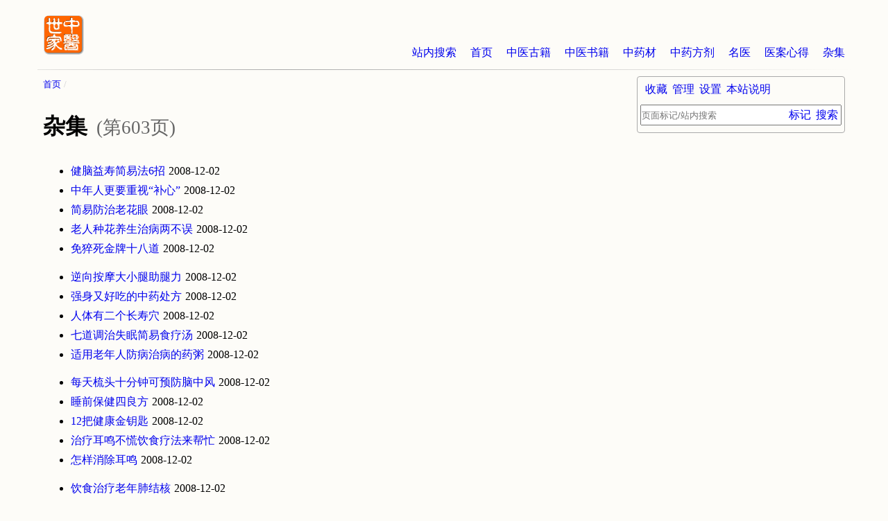

--- FILE ---
content_type: text/html
request_url: https://www.zysj.com.cn/zaji/index603.html
body_size: 12156
content:
<!DOCTYPE html>
<html lang="zh-cn">
<head>
    <meta charset="utf-8">
    <meta http-equiv="Cache-Control" content="no-transform">
    <meta http-equiv="Cache-Control" content="no-siteapp">
    <meta name="applicable-device" content="pc,mobile">
    <meta name="viewport" content="width=device-width, initial-scale=1">
    <meta name="HandheldFriendly" content="true">
    <link rel="apple-touch-icon" sizes="180x180" href="/logo/apple-touch-icon.png">
    <link rel="icon" type="image/png" href="/logo/favicon-32x32.png" sizes="32x32">
    <link rel="icon" type="image/png" href="/logo/favicon-16x16.png" sizes="16x16">
    <link rel="manifest" href="/logo/manifest.json">
    <link rel="mask-icon" href="/logo/safari-pinned-tab.svg" color="#ff6600">
    <link rel="shortcut icon" href="/logo/favicon.ico">
    <meta name="msapplication-config" content="/logo/browserconfig.xml">
    <link rel="stylesheet" type="text/css" href="/css.css" charset="UTF-8" />
    <script type="text/javascript">
        /* user_set */
        var z = JSON.parse( window.localStorage.getItem('u') );
        if( z && z._cssStr ){
            var e = document.createElement('style');
                e.type = 'text/css';
                e.id = 'js_user_style';
                e.innerHTML = z._cssStr;
            var s = document.getElementsByTagName("script")[0];
            s.parentNode.insertBefore(e, s);
        }
        /* 百度统计 */
        var _hmt = _hmt || [];
        (function() {
            var hm = document.createElement("script");
            hm.src = "https://hm.baidu.com/hm.js?dd26fe828fe48ed870036f7e81e58f9b";
            var s = document.getElementsByTagName("script")[0];
            s.parentNode.insertBefore(hm, s);
        })();

        // 头条
        (function(){
            var el = document.createElement("script");
            el.src = "https://lf1-cdn-tos.bytegoofy.com/goofy/ttzz/push.js?865725d654e46719f257dd5a15a698844ab027eddfd5990aba72cae1812003bd30632485602430134f60bc55ca391050b680e2741bf7233a8f1da9902314a3fa";
            el.id = "ttzz";
            var s = document.getElementsByTagName("script")[0];
            s.parentNode.insertBefore(el, s);
        })(window);

    </script><title>杂集 - 中医世家</title>
<meta name="keywords" content="杂集" />
<meta name="description" content="杂集目录列表。" />
</head>
<body>
<div id="container" class="list">
<div id="main" class="zaji ">
<ul id="breadcrumb">
<li><a href="/index.html" title="首页">首页</a></li>
</ul>
<h1>杂集<small>(第603页)</small></h1>
<div id="list-content">
<ul>
<li><a href="/zaji/34734.html" title="健脑益寿简易法6招">健脑益寿简易法6招</a><span>2008-12-02</span></li>
<li><a href="/zaji/34733.html" title="中年人更要重视“补心”">中年人更要重视“补心”</a><span>2008-12-02</span></li>
<li><a href="/zaji/34732.html" title="简易防治老花眼">简易防治老花眼</a><span>2008-12-02</span></li>
<li><a href="/zaji/34731.html" title="老人种花养生治病两不误">老人种花养生治病两不误</a><span>2008-12-02</span></li>
<li><a href="/zaji/34730.html" title="免猝死金牌十八道">免猝死金牌十八道</a><span>2008-12-02</span></li>
<li><a href="/zaji/34729.html" title="逆向按摩大小腿助腿力">逆向按摩大小腿助腿力</a><span>2008-12-02</span></li>
<li><a href="/zaji/34728.html" title="强身又好吃的中药处方">强身又好吃的中药处方</a><span>2008-12-02</span></li>
<li><a href="/zaji/34727.html" title="人体有二个长寿穴">人体有二个长寿穴</a><span>2008-12-02</span></li>
<li><a href="/zaji/34726.html" title="七道调治失眠简易食疗汤">七道调治失眠简易食疗汤</a><span>2008-12-02</span></li>
<li><a href="/zaji/34725.html" title="适用老年人防病治病的药粥">适用老年人防病治病的药粥</a><span>2008-12-02</span></li>
<li><a href="/zaji/34724.html" title="每天梳头十分钟可预防脑中风">每天梳头十分钟可预防脑中风</a><span>2008-12-02</span></li>
<li><a href="/zaji/34723.html" title="睡前保健四良方">睡前保健四良方</a><span>2008-12-02</span></li>
<li><a href="/zaji/34722.html" title="12把健康金钥匙">12把健康金钥匙</a><span>2008-12-02</span></li>
<li><a href="/zaji/34721.html" title="治疗耳鸣不慌饮食疗法来帮忙">治疗耳鸣不慌饮食疗法来帮忙</a><span>2008-12-02</span></li>
<li><a href="/zaji/34720.html" title="怎样消除耳鸣">怎样消除耳鸣</a><span>2008-12-02</span></li>
<li><a href="/zaji/34719.html" title="饮食治疗老年肺结核">饮食治疗老年肺结核</a><span>2008-12-02</span></li>
<li><a href="/zaji/34718.html" title="老年人腹泻莫禁食">老年人腹泻莫禁食</a><span>2008-12-02</span></li>
<li><a href="/zaji/34717.html" title="高血压患者不宜做深呼吸">高血压患者不宜做深呼吸</a><span>2008-12-02</span></li>
<li><a href="/zaji/34716.html" title="饮食疗法调治高血脂">饮食疗法调治高血脂</a><span>2008-12-02</span></li>
<li><a href="/zaji/34715.html" title="中老年人的健脑之道">中老年人的健脑之道</a><span>2008-12-02</span></li>
<li><a href="/zaji/34714.html" title="老年人健身七必">老年人健身七必</a><span>2008-12-02</span></li>
<li><a href="/zaji/34713.html" title="日常生活中的健身高招">日常生活中的健身高招</a><span>2008-12-02</span></li>
<li><a href="/zaji/34712.html" title="餐桌上的天然降脂药">餐桌上的天然降脂药</a><span>2008-12-02</span></li>
<li><a href="/zaji/34711.html" title="常用的润肠通便单味草药">常用的润肠通便单味草药</a><span>2008-12-02</span></li>
<li><a href="/zaji/34710.html" title="热敷可治疗老花眼">热敷可治疗老花眼</a><span>2008-12-02</span></li>
<li><a href="/zaji/34709.html" title="治疗打嗝妙招">治疗打嗝妙招</a><span>2008-12-02</span></li>
<li><a href="/zaji/34708.html" title="减少老年斑教您几招">减少老年斑教您几招</a><span>2008-12-02</span></li>
<li><a href="/zaji/34707.html" title="怎样防治老年斑">怎样防治老年斑</a><span>2008-12-02</span></li>
<li><a href="/zaji/34706.html" title="吃腐乳可预防老年痴呆症">吃腐乳可预防老年痴呆症</a><span>2008-12-02</span></li>
<li><a href="/zaji/34705.html" title="自我保健法预防老年痴呆">自我保健法预防老年痴呆</a><span>2008-12-02</span></li>
<li><a href="/zaji/34704.html" title="饮食调治老年性痴呆">饮食调治老年性痴呆</a><span>2008-12-02</span></li>
<li><a href="/zaji/34703.html" title="芦荟能消除老人斑">芦荟能消除老人斑</a><span>2008-12-02</span></li>
<li><a href="/zaji/34701.html" title="预防脑出血妙招十二招">预防脑出血妙招十二招</a><span>2008-12-02</span></li>
<li><a href="/zaji/34700.html" title="预防花眼从中年开始">预防花眼从中年开始</a><span>2008-12-02</span></li>
<li><a href="/zaji/34699.html" title="老年人饮食保健之以蜜代糖">老年人饮食保健之以蜜代糖</a><span>2008-12-02</span></li>
<li><a href="/zaji/34698.html" title="脑动脉硬化发病前的征兆">脑动脉硬化发病前的征兆</a><span>2008-12-02</span></li>
<li><a href="/zaji/34697.html" title="预防衰老十法让你长命百岁">预防衰老十法让你长命百岁</a><span>2008-12-02</span></li>
<li><a href="/zaji/34696.html" title="老人如何正确选用滋补药">老人如何正确选用滋补药</a><span>2008-12-02</span></li>
<li><a href="/zaji/34695.html" title="保持健康长寿十招">保持健康长寿十招</a><span>2008-12-02</span></li>
<li><a href="/zaji/34694.html" title="8种不应忽视的重病先兆">8种不应忽视的重病先兆</a><span>2008-12-02</span></li>
<li><a href="/zaji/34693.html" title="多吃茄子祛除老年斑">多吃茄子祛除老年斑</a><span>2008-12-02</span></li>
<li><a href="/zaji/34692.html" title="“返老还童”要小心">“返老还童”要小心</a><span>2008-12-02</span></li>
<li><a href="/zaji/34691.html" title="饭后八不急-疾病少上门">饭后八不急-疾病少上门</a><span>2008-12-02</span></li>
<li><a href="/zaji/34690.html" title="家庭调味品治病大全">家庭调味品治病大全</a><span>2008-12-02</span></li>
<li><a href="/zaji/34689.html" title="饮食疗法调治老年性耳聋">饮食疗法调治老年性耳聋</a><span>2008-12-02</span></li>
<li><a href="/zaji/34688.html" title="老人饭菜八要素">老人饭菜八要素</a><span>2008-12-02</span></li>
<li><a href="/zaji/34687.html" title="高血压病有十怕">高血压病有十怕</a><span>2008-12-02</span></li>
<li><a href="/zaji/34686.html" title="老年心肌梗塞常变脸">老年心肌梗塞常变脸</a><span>2008-12-02</span></li>
<li><a href="/zaji/34685.html" title="老年人不宜多吃葵花籽">老年人不宜多吃葵花籽</a><span>2008-12-02</span></li>
<li><a href="/zaji/34684.html" title="老人倒地家庭急救法">老人倒地家庭急救法</a><span>2008-12-02</span></li>
<li><a href="/zaji/34683.html" title="老年人锻炼运动禁忌">老年人锻炼运动禁忌</a><span>2008-12-02</span></li>
<li><a href="/zaji/34682.html" title="萝卜水洗脚防治冻疮">萝卜水洗脚防治冻疮</a><span>2008-12-02</span></li>
<li><a href="/zaji/34681.html" title="人老腿不老腿部保健有七招">人老腿不老腿部保健有七招</a><span>2008-12-02</span></li>
<li><a href="/zaji/34680.html" title="脑血管病发病前预兆简谈">脑血管病发病前预兆简谈</a><span>2008-12-02</span></li>
<li><a href="/zaji/34679.html" title="常食坚果可强身防病明目">常食坚果可强身防病明目</a><span>2008-12-02</span></li>
<li><a href="/zaji/34678.html" title="小信号可能隐藏大疾病">小信号可能隐藏大疾病</a><span>2008-12-02</span></li>
<li><a href="/zaji/34677.html" title="冬天适宜补肾益气">冬天适宜补肾益气</a><span>2008-12-02</span></li>
<li><a href="/zaji/34676.html" title="抗癌新药-双灵灵芝神液">抗癌新药-双灵灵芝神液</a><span>2008-12-02</span></li>
<li><a href="/zaji/34675.html" title="更年期泌尿系常发生哪些改变，有何表现?">更年期泌尿系常发生哪些改变，有何表现?</a><span>2008-12-02</span></li>
<li><a href="/zaji/34674.html" title="怎样正确理解“年龄不饶人”呢?">怎样正确理解“年龄不饶人”呢?</a><span>2008-12-02</span></li>
</ul>
</div>
<div id="page">
<ul class="flow-x"><li><a class="BUTTON" href="/zaji/index.html" title="第1页">1</a></li>
<li><a class="BUTTON" href="/zaji/index2.html" title="第2页">2</a></li>
<li><a class="BUTTON" href="/zaji/index3.html" title="第3页">3</a></li>
<li><a class="BUTTON" href="/zaji/index4.html" title="第4页">4</a></li>
<li><a class="BUTTON" href="/zaji/index5.html" title="第5页">5</a></li>
<li><a class="BUTTON" href="/zaji/index6.html" title="第6页">6</a></li>
<li><a class="BUTTON" href="/zaji/index7.html" title="第7页">7</a></li>
<li><a class="BUTTON" href="/zaji/index8.html" title="第8页">8</a></li>
<li><a class="BUTTON" href="/zaji/index9.html" title="第9页">9</a></li>
<li><a class="BUTTON" href="/zaji/index10.html" title="第10页">10</a></li>
<li><a class="BUTTON" href="/zaji/index11.html" title="第11页">11</a></li>
<li><a class="BUTTON" href="/zaji/index12.html" title="第12页">12</a></li>
<li><a class="BUTTON" href="/zaji/index13.html" title="第13页">13</a></li>
<li><a class="BUTTON" href="/zaji/index14.html" title="第14页">14</a></li>
<li><a class="BUTTON" href="/zaji/index15.html" title="第15页">15</a></li>
<li><a class="BUTTON" href="/zaji/index16.html" title="第16页">16</a></li>
<li><a class="BUTTON" href="/zaji/index17.html" title="第17页">17</a></li>
<li><a class="BUTTON" href="/zaji/index18.html" title="第18页">18</a></li>
<li><a class="BUTTON" href="/zaji/index19.html" title="第19页">19</a></li>
<li><a class="BUTTON" href="/zaji/index20.html" title="第20页">20</a></li>
<li><a class="BUTTON" href="/zaji/index21.html" title="第21页">21</a></li>
<li><a class="BUTTON" href="/zaji/index22.html" title="第22页">22</a></li>
<li><a class="BUTTON" href="/zaji/index23.html" title="第23页">23</a></li>
<li><a class="BUTTON" href="/zaji/index24.html" title="第24页">24</a></li>
<li><a class="BUTTON" href="/zaji/index25.html" title="第25页">25</a></li>
<li><a class="BUTTON" href="/zaji/index26.html" title="第26页">26</a></li>
<li><a class="BUTTON" href="/zaji/index27.html" title="第27页">27</a></li>
<li><a class="BUTTON" href="/zaji/index28.html" title="第28页">28</a></li>
<li><a class="BUTTON" href="/zaji/index29.html" title="第29页">29</a></li>
<li><a class="BUTTON" href="/zaji/index30.html" title="第30页">30</a></li>
<li><a class="BUTTON" href="/zaji/index31.html" title="第31页">31</a></li>
<li><a class="BUTTON" href="/zaji/index32.html" title="第32页">32</a></li>
<li><a class="BUTTON" href="/zaji/index33.html" title="第33页">33</a></li>
<li><a class="BUTTON" href="/zaji/index34.html" title="第34页">34</a></li>
<li><a class="BUTTON" href="/zaji/index35.html" title="第35页">35</a></li>
<li><a class="BUTTON" href="/zaji/index36.html" title="第36页">36</a></li>
<li><a class="BUTTON" href="/zaji/index37.html" title="第37页">37</a></li>
<li><a class="BUTTON" href="/zaji/index38.html" title="第38页">38</a></li>
<li><a class="BUTTON" href="/zaji/index39.html" title="第39页">39</a></li>
<li><a class="BUTTON" href="/zaji/index40.html" title="第40页">40</a></li>
<li><a class="BUTTON" href="/zaji/index41.html" title="第41页">41</a></li>
<li><a class="BUTTON" href="/zaji/index42.html" title="第42页">42</a></li>
<li><a class="BUTTON" href="/zaji/index43.html" title="第43页">43</a></li>
<li><a class="BUTTON" href="/zaji/index44.html" title="第44页">44</a></li>
<li><a class="BUTTON" href="/zaji/index45.html" title="第45页">45</a></li>
<li><a class="BUTTON" href="/zaji/index46.html" title="第46页">46</a></li>
<li><a class="BUTTON" href="/zaji/index47.html" title="第47页">47</a></li>
<li><a class="BUTTON" href="/zaji/index48.html" title="第48页">48</a></li>
<li><a class="BUTTON" href="/zaji/index49.html" title="第49页">49</a></li>
<li><a class="BUTTON" href="/zaji/index50.html" title="第50页">50</a></li>
<li><a class="BUTTON" href="/zaji/index51.html" title="第51页">51</a></li>
<li><a class="BUTTON" href="/zaji/index52.html" title="第52页">52</a></li>
<li><a class="BUTTON" href="/zaji/index53.html" title="第53页">53</a></li>
<li><a class="BUTTON" href="/zaji/index54.html" title="第54页">54</a></li>
<li><a class="BUTTON" href="/zaji/index55.html" title="第55页">55</a></li>
<li><a class="BUTTON" href="/zaji/index56.html" title="第56页">56</a></li>
<li><a class="BUTTON" href="/zaji/index57.html" title="第57页">57</a></li>
<li><a class="BUTTON" href="/zaji/index58.html" title="第58页">58</a></li>
<li><a class="BUTTON" href="/zaji/index59.html" title="第59页">59</a></li>
<li><a class="BUTTON" href="/zaji/index60.html" title="第60页">60</a></li>
<li><a class="BUTTON" href="/zaji/index61.html" title="第61页">61</a></li>
<li><a class="BUTTON" href="/zaji/index62.html" title="第62页">62</a></li>
<li><a class="BUTTON" href="/zaji/index63.html" title="第63页">63</a></li>
<li><a class="BUTTON" href="/zaji/index64.html" title="第64页">64</a></li>
<li><a class="BUTTON" href="/zaji/index65.html" title="第65页">65</a></li>
<li><a class="BUTTON" href="/zaji/index66.html" title="第66页">66</a></li>
<li><a class="BUTTON" href="/zaji/index67.html" title="第67页">67</a></li>
<li><a class="BUTTON" href="/zaji/index68.html" title="第68页">68</a></li>
<li><a class="BUTTON" href="/zaji/index69.html" title="第69页">69</a></li>
<li><a class="BUTTON" href="/zaji/index70.html" title="第70页">70</a></li>
<li><a class="BUTTON" href="/zaji/index71.html" title="第71页">71</a></li>
<li><a class="BUTTON" href="/zaji/index72.html" title="第72页">72</a></li>
<li><a class="BUTTON" href="/zaji/index73.html" title="第73页">73</a></li>
<li><a class="BUTTON" href="/zaji/index74.html" title="第74页">74</a></li>
<li><a class="BUTTON" href="/zaji/index75.html" title="第75页">75</a></li>
<li><a class="BUTTON" href="/zaji/index76.html" title="第76页">76</a></li>
<li><a class="BUTTON" href="/zaji/index77.html" title="第77页">77</a></li>
<li><a class="BUTTON" href="/zaji/index78.html" title="第78页">78</a></li>
<li><a class="BUTTON" href="/zaji/index79.html" title="第79页">79</a></li>
<li><a class="BUTTON" href="/zaji/index80.html" title="第80页">80</a></li>
<li><a class="BUTTON" href="/zaji/index81.html" title="第81页">81</a></li>
<li><a class="BUTTON" href="/zaji/index82.html" title="第82页">82</a></li>
<li><a class="BUTTON" href="/zaji/index83.html" title="第83页">83</a></li>
<li><a class="BUTTON" href="/zaji/index84.html" title="第84页">84</a></li>
<li><a class="BUTTON" href="/zaji/index85.html" title="第85页">85</a></li>
<li><a class="BUTTON" href="/zaji/index86.html" title="第86页">86</a></li>
<li><a class="BUTTON" href="/zaji/index87.html" title="第87页">87</a></li>
<li><a class="BUTTON" href="/zaji/index88.html" title="第88页">88</a></li>
<li><a class="BUTTON" href="/zaji/index89.html" title="第89页">89</a></li>
<li><a class="BUTTON" href="/zaji/index90.html" title="第90页">90</a></li>
<li><a class="BUTTON" href="/zaji/index91.html" title="第91页">91</a></li>
<li><a class="BUTTON" href="/zaji/index92.html" title="第92页">92</a></li>
<li><a class="BUTTON" href="/zaji/index93.html" title="第93页">93</a></li>
<li><a class="BUTTON" href="/zaji/index94.html" title="第94页">94</a></li>
<li><a class="BUTTON" href="/zaji/index95.html" title="第95页">95</a></li>
<li><a class="BUTTON" href="/zaji/index96.html" title="第96页">96</a></li>
<li><a class="BUTTON" href="/zaji/index97.html" title="第97页">97</a></li>
<li><a class="BUTTON" href="/zaji/index98.html" title="第98页">98</a></li>
<li><a class="BUTTON" href="/zaji/index99.html" title="第99页">99</a></li>
<li><a class="BUTTON" href="/zaji/index100.html" title="第100页">100</a></li>
<li><a class="BUTTON" href="/zaji/index101.html" title="第101页">101</a></li>
<li><a class="BUTTON" href="/zaji/index102.html" title="第102页">102</a></li>
<li><a class="BUTTON" href="/zaji/index103.html" title="第103页">103</a></li>
<li><a class="BUTTON" href="/zaji/index104.html" title="第104页">104</a></li>
<li><a class="BUTTON" href="/zaji/index105.html" title="第105页">105</a></li>
<li><a class="BUTTON" href="/zaji/index106.html" title="第106页">106</a></li>
<li><a class="BUTTON" href="/zaji/index107.html" title="第107页">107</a></li>
<li><a class="BUTTON" href="/zaji/index108.html" title="第108页">108</a></li>
<li><a class="BUTTON" href="/zaji/index109.html" title="第109页">109</a></li>
<li><a class="BUTTON" href="/zaji/index110.html" title="第110页">110</a></li>
<li><a class="BUTTON" href="/zaji/index111.html" title="第111页">111</a></li>
<li><a class="BUTTON" href="/zaji/index112.html" title="第112页">112</a></li>
<li><a class="BUTTON" href="/zaji/index113.html" title="第113页">113</a></li>
<li><a class="BUTTON" href="/zaji/index114.html" title="第114页">114</a></li>
<li><a class="BUTTON" href="/zaji/index115.html" title="第115页">115</a></li>
<li><a class="BUTTON" href="/zaji/index116.html" title="第116页">116</a></li>
<li><a class="BUTTON" href="/zaji/index117.html" title="第117页">117</a></li>
<li><a class="BUTTON" href="/zaji/index118.html" title="第118页">118</a></li>
<li><a class="BUTTON" href="/zaji/index119.html" title="第119页">119</a></li>
<li><a class="BUTTON" href="/zaji/index120.html" title="第120页">120</a></li>
<li><a class="BUTTON" href="/zaji/index121.html" title="第121页">121</a></li>
<li><a class="BUTTON" href="/zaji/index122.html" title="第122页">122</a></li>
<li><a class="BUTTON" href="/zaji/index123.html" title="第123页">123</a></li>
<li><a class="BUTTON" href="/zaji/index124.html" title="第124页">124</a></li>
<li><a class="BUTTON" href="/zaji/index125.html" title="第125页">125</a></li>
<li><a class="BUTTON" href="/zaji/index126.html" title="第126页">126</a></li>
<li><a class="BUTTON" href="/zaji/index127.html" title="第127页">127</a></li>
<li><a class="BUTTON" href="/zaji/index128.html" title="第128页">128</a></li>
<li><a class="BUTTON" href="/zaji/index129.html" title="第129页">129</a></li>
<li><a class="BUTTON" href="/zaji/index130.html" title="第130页">130</a></li>
<li><a class="BUTTON" href="/zaji/index131.html" title="第131页">131</a></li>
<li><a class="BUTTON" href="/zaji/index132.html" title="第132页">132</a></li>
<li><a class="BUTTON" href="/zaji/index133.html" title="第133页">133</a></li>
<li><a class="BUTTON" href="/zaji/index134.html" title="第134页">134</a></li>
<li><a class="BUTTON" href="/zaji/index135.html" title="第135页">135</a></li>
<li><a class="BUTTON" href="/zaji/index136.html" title="第136页">136</a></li>
<li><a class="BUTTON" href="/zaji/index137.html" title="第137页">137</a></li>
<li><a class="BUTTON" href="/zaji/index138.html" title="第138页">138</a></li>
<li><a class="BUTTON" href="/zaji/index139.html" title="第139页">139</a></li>
<li><a class="BUTTON" href="/zaji/index140.html" title="第140页">140</a></li>
<li><a class="BUTTON" href="/zaji/index141.html" title="第141页">141</a></li>
<li><a class="BUTTON" href="/zaji/index142.html" title="第142页">142</a></li>
<li><a class="BUTTON" href="/zaji/index143.html" title="第143页">143</a></li>
<li><a class="BUTTON" href="/zaji/index144.html" title="第144页">144</a></li>
<li><a class="BUTTON" href="/zaji/index145.html" title="第145页">145</a></li>
<li><a class="BUTTON" href="/zaji/index146.html" title="第146页">146</a></li>
<li><a class="BUTTON" href="/zaji/index147.html" title="第147页">147</a></li>
<li><a class="BUTTON" href="/zaji/index148.html" title="第148页">148</a></li>
<li><a class="BUTTON" href="/zaji/index149.html" title="第149页">149</a></li>
<li><a class="BUTTON" href="/zaji/index150.html" title="第150页">150</a></li>
<li><a class="BUTTON" href="/zaji/index151.html" title="第151页">151</a></li>
<li><a class="BUTTON" href="/zaji/index152.html" title="第152页">152</a></li>
<li><a class="BUTTON" href="/zaji/index153.html" title="第153页">153</a></li>
<li><a class="BUTTON" href="/zaji/index154.html" title="第154页">154</a></li>
<li><a class="BUTTON" href="/zaji/index155.html" title="第155页">155</a></li>
<li><a class="BUTTON" href="/zaji/index156.html" title="第156页">156</a></li>
<li><a class="BUTTON" href="/zaji/index157.html" title="第157页">157</a></li>
<li><a class="BUTTON" href="/zaji/index158.html" title="第158页">158</a></li>
<li><a class="BUTTON" href="/zaji/index159.html" title="第159页">159</a></li>
<li><a class="BUTTON" href="/zaji/index160.html" title="第160页">160</a></li>
<li><a class="BUTTON" href="/zaji/index161.html" title="第161页">161</a></li>
<li><a class="BUTTON" href="/zaji/index162.html" title="第162页">162</a></li>
<li><a class="BUTTON" href="/zaji/index163.html" title="第163页">163</a></li>
<li><a class="BUTTON" href="/zaji/index164.html" title="第164页">164</a></li>
<li><a class="BUTTON" href="/zaji/index165.html" title="第165页">165</a></li>
<li><a class="BUTTON" href="/zaji/index166.html" title="第166页">166</a></li>
<li><a class="BUTTON" href="/zaji/index167.html" title="第167页">167</a></li>
<li><a class="BUTTON" href="/zaji/index168.html" title="第168页">168</a></li>
<li><a class="BUTTON" href="/zaji/index169.html" title="第169页">169</a></li>
<li><a class="BUTTON" href="/zaji/index170.html" title="第170页">170</a></li>
<li><a class="BUTTON" href="/zaji/index171.html" title="第171页">171</a></li>
<li><a class="BUTTON" href="/zaji/index172.html" title="第172页">172</a></li>
<li><a class="BUTTON" href="/zaji/index173.html" title="第173页">173</a></li>
<li><a class="BUTTON" href="/zaji/index174.html" title="第174页">174</a></li>
<li><a class="BUTTON" href="/zaji/index175.html" title="第175页">175</a></li>
<li><a class="BUTTON" href="/zaji/index176.html" title="第176页">176</a></li>
<li><a class="BUTTON" href="/zaji/index177.html" title="第177页">177</a></li>
<li><a class="BUTTON" href="/zaji/index178.html" title="第178页">178</a></li>
<li><a class="BUTTON" href="/zaji/index179.html" title="第179页">179</a></li>
<li><a class="BUTTON" href="/zaji/index180.html" title="第180页">180</a></li>
<li><a class="BUTTON" href="/zaji/index181.html" title="第181页">181</a></li>
<li><a class="BUTTON" href="/zaji/index182.html" title="第182页">182</a></li>
<li><a class="BUTTON" href="/zaji/index183.html" title="第183页">183</a></li>
<li><a class="BUTTON" href="/zaji/index184.html" title="第184页">184</a></li>
<li><a class="BUTTON" href="/zaji/index185.html" title="第185页">185</a></li>
<li><a class="BUTTON" href="/zaji/index186.html" title="第186页">186</a></li>
<li><a class="BUTTON" href="/zaji/index187.html" title="第187页">187</a></li>
<li><a class="BUTTON" href="/zaji/index188.html" title="第188页">188</a></li>
<li><a class="BUTTON" href="/zaji/index189.html" title="第189页">189</a></li>
<li><a class="BUTTON" href="/zaji/index190.html" title="第190页">190</a></li>
<li><a class="BUTTON" href="/zaji/index191.html" title="第191页">191</a></li>
<li><a class="BUTTON" href="/zaji/index192.html" title="第192页">192</a></li>
<li><a class="BUTTON" href="/zaji/index193.html" title="第193页">193</a></li>
<li><a class="BUTTON" href="/zaji/index194.html" title="第194页">194</a></li>
<li><a class="BUTTON" href="/zaji/index195.html" title="第195页">195</a></li>
<li><a class="BUTTON" href="/zaji/index196.html" title="第196页">196</a></li>
<li><a class="BUTTON" href="/zaji/index197.html" title="第197页">197</a></li>
<li><a class="BUTTON" href="/zaji/index198.html" title="第198页">198</a></li>
<li><a class="BUTTON" href="/zaji/index199.html" title="第199页">199</a></li>
<li><a class="BUTTON" href="/zaji/index200.html" title="第200页">200</a></li>
<li><a class="BUTTON" href="/zaji/index201.html" title="第201页">201</a></li>
<li><a class="BUTTON" href="/zaji/index202.html" title="第202页">202</a></li>
<li><a class="BUTTON" href="/zaji/index203.html" title="第203页">203</a></li>
<li><a class="BUTTON" href="/zaji/index204.html" title="第204页">204</a></li>
<li><a class="BUTTON" href="/zaji/index205.html" title="第205页">205</a></li>
<li><a class="BUTTON" href="/zaji/index206.html" title="第206页">206</a></li>
<li><a class="BUTTON" href="/zaji/index207.html" title="第207页">207</a></li>
<li><a class="BUTTON" href="/zaji/index208.html" title="第208页">208</a></li>
<li><a class="BUTTON" href="/zaji/index209.html" title="第209页">209</a></li>
<li><a class="BUTTON" href="/zaji/index210.html" title="第210页">210</a></li>
<li><a class="BUTTON" href="/zaji/index211.html" title="第211页">211</a></li>
<li><a class="BUTTON" href="/zaji/index212.html" title="第212页">212</a></li>
<li><a class="BUTTON" href="/zaji/index213.html" title="第213页">213</a></li>
<li><a class="BUTTON" href="/zaji/index214.html" title="第214页">214</a></li>
<li><a class="BUTTON" href="/zaji/index215.html" title="第215页">215</a></li>
<li><a class="BUTTON" href="/zaji/index216.html" title="第216页">216</a></li>
<li><a class="BUTTON" href="/zaji/index217.html" title="第217页">217</a></li>
<li><a class="BUTTON" href="/zaji/index218.html" title="第218页">218</a></li>
<li><a class="BUTTON" href="/zaji/index219.html" title="第219页">219</a></li>
<li><a class="BUTTON" href="/zaji/index220.html" title="第220页">220</a></li>
<li><a class="BUTTON" href="/zaji/index221.html" title="第221页">221</a></li>
<li><a class="BUTTON" href="/zaji/index222.html" title="第222页">222</a></li>
<li><a class="BUTTON" href="/zaji/index223.html" title="第223页">223</a></li>
<li><a class="BUTTON" href="/zaji/index224.html" title="第224页">224</a></li>
<li><a class="BUTTON" href="/zaji/index225.html" title="第225页">225</a></li>
<li><a class="BUTTON" href="/zaji/index226.html" title="第226页">226</a></li>
<li><a class="BUTTON" href="/zaji/index227.html" title="第227页">227</a></li>
<li><a class="BUTTON" href="/zaji/index228.html" title="第228页">228</a></li>
<li><a class="BUTTON" href="/zaji/index229.html" title="第229页">229</a></li>
<li><a class="BUTTON" href="/zaji/index230.html" title="第230页">230</a></li>
<li><a class="BUTTON" href="/zaji/index231.html" title="第231页">231</a></li>
<li><a class="BUTTON" href="/zaji/index232.html" title="第232页">232</a></li>
<li><a class="BUTTON" href="/zaji/index233.html" title="第233页">233</a></li>
<li><a class="BUTTON" href="/zaji/index234.html" title="第234页">234</a></li>
<li><a class="BUTTON" href="/zaji/index235.html" title="第235页">235</a></li>
<li><a class="BUTTON" href="/zaji/index236.html" title="第236页">236</a></li>
<li><a class="BUTTON" href="/zaji/index237.html" title="第237页">237</a></li>
<li><a class="BUTTON" href="/zaji/index238.html" title="第238页">238</a></li>
<li><a class="BUTTON" href="/zaji/index239.html" title="第239页">239</a></li>
<li><a class="BUTTON" href="/zaji/index240.html" title="第240页">240</a></li>
<li><a class="BUTTON" href="/zaji/index241.html" title="第241页">241</a></li>
<li><a class="BUTTON" href="/zaji/index242.html" title="第242页">242</a></li>
<li><a class="BUTTON" href="/zaji/index243.html" title="第243页">243</a></li>
<li><a class="BUTTON" href="/zaji/index244.html" title="第244页">244</a></li>
<li><a class="BUTTON" href="/zaji/index245.html" title="第245页">245</a></li>
<li><a class="BUTTON" href="/zaji/index246.html" title="第246页">246</a></li>
<li><a class="BUTTON" href="/zaji/index247.html" title="第247页">247</a></li>
<li><a class="BUTTON" href="/zaji/index248.html" title="第248页">248</a></li>
<li><a class="BUTTON" href="/zaji/index249.html" title="第249页">249</a></li>
<li><a class="BUTTON" href="/zaji/index250.html" title="第250页">250</a></li>
<li><a class="BUTTON" href="/zaji/index251.html" title="第251页">251</a></li>
<li><a class="BUTTON" href="/zaji/index252.html" title="第252页">252</a></li>
<li><a class="BUTTON" href="/zaji/index253.html" title="第253页">253</a></li>
<li><a class="BUTTON" href="/zaji/index254.html" title="第254页">254</a></li>
<li><a class="BUTTON" href="/zaji/index255.html" title="第255页">255</a></li>
<li><a class="BUTTON" href="/zaji/index256.html" title="第256页">256</a></li>
<li><a class="BUTTON" href="/zaji/index257.html" title="第257页">257</a></li>
<li><a class="BUTTON" href="/zaji/index258.html" title="第258页">258</a></li>
<li><a class="BUTTON" href="/zaji/index259.html" title="第259页">259</a></li>
<li><a class="BUTTON" href="/zaji/index260.html" title="第260页">260</a></li>
<li><a class="BUTTON" href="/zaji/index261.html" title="第261页">261</a></li>
<li><a class="BUTTON" href="/zaji/index262.html" title="第262页">262</a></li>
<li><a class="BUTTON" href="/zaji/index263.html" title="第263页">263</a></li>
<li><a class="BUTTON" href="/zaji/index264.html" title="第264页">264</a></li>
<li><a class="BUTTON" href="/zaji/index265.html" title="第265页">265</a></li>
<li><a class="BUTTON" href="/zaji/index266.html" title="第266页">266</a></li>
<li><a class="BUTTON" href="/zaji/index267.html" title="第267页">267</a></li>
<li><a class="BUTTON" href="/zaji/index268.html" title="第268页">268</a></li>
<li><a class="BUTTON" href="/zaji/index269.html" title="第269页">269</a></li>
<li><a class="BUTTON" href="/zaji/index270.html" title="第270页">270</a></li>
<li><a class="BUTTON" href="/zaji/index271.html" title="第271页">271</a></li>
<li><a class="BUTTON" href="/zaji/index272.html" title="第272页">272</a></li>
<li><a class="BUTTON" href="/zaji/index273.html" title="第273页">273</a></li>
<li><a class="BUTTON" href="/zaji/index274.html" title="第274页">274</a></li>
<li><a class="BUTTON" href="/zaji/index275.html" title="第275页">275</a></li>
<li><a class="BUTTON" href="/zaji/index276.html" title="第276页">276</a></li>
<li><a class="BUTTON" href="/zaji/index277.html" title="第277页">277</a></li>
<li><a class="BUTTON" href="/zaji/index278.html" title="第278页">278</a></li>
<li><a class="BUTTON" href="/zaji/index279.html" title="第279页">279</a></li>
<li><a class="BUTTON" href="/zaji/index280.html" title="第280页">280</a></li>
<li><a class="BUTTON" href="/zaji/index281.html" title="第281页">281</a></li>
<li><a class="BUTTON" href="/zaji/index282.html" title="第282页">282</a></li>
<li><a class="BUTTON" href="/zaji/index283.html" title="第283页">283</a></li>
<li><a class="BUTTON" href="/zaji/index284.html" title="第284页">284</a></li>
<li><a class="BUTTON" href="/zaji/index285.html" title="第285页">285</a></li>
<li><a class="BUTTON" href="/zaji/index286.html" title="第286页">286</a></li>
<li><a class="BUTTON" href="/zaji/index287.html" title="第287页">287</a></li>
<li><a class="BUTTON" href="/zaji/index288.html" title="第288页">288</a></li>
<li><a class="BUTTON" href="/zaji/index289.html" title="第289页">289</a></li>
<li><a class="BUTTON" href="/zaji/index290.html" title="第290页">290</a></li>
<li><a class="BUTTON" href="/zaji/index291.html" title="第291页">291</a></li>
<li><a class="BUTTON" href="/zaji/index292.html" title="第292页">292</a></li>
<li><a class="BUTTON" href="/zaji/index293.html" title="第293页">293</a></li>
<li><a class="BUTTON" href="/zaji/index294.html" title="第294页">294</a></li>
<li><a class="BUTTON" href="/zaji/index295.html" title="第295页">295</a></li>
<li><a class="BUTTON" href="/zaji/index296.html" title="第296页">296</a></li>
<li><a class="BUTTON" href="/zaji/index297.html" title="第297页">297</a></li>
<li><a class="BUTTON" href="/zaji/index298.html" title="第298页">298</a></li>
<li><a class="BUTTON" href="/zaji/index299.html" title="第299页">299</a></li>
<li><a class="BUTTON" href="/zaji/index300.html" title="第300页">300</a></li>
<li><a class="BUTTON" href="/zaji/index301.html" title="第301页">301</a></li>
<li><a class="BUTTON" href="/zaji/index302.html" title="第302页">302</a></li>
<li><a class="BUTTON" href="/zaji/index303.html" title="第303页">303</a></li>
<li><a class="BUTTON" href="/zaji/index304.html" title="第304页">304</a></li>
<li><a class="BUTTON" href="/zaji/index305.html" title="第305页">305</a></li>
<li><a class="BUTTON" href="/zaji/index306.html" title="第306页">306</a></li>
<li><a class="BUTTON" href="/zaji/index307.html" title="第307页">307</a></li>
<li><a class="BUTTON" href="/zaji/index308.html" title="第308页">308</a></li>
<li><a class="BUTTON" href="/zaji/index309.html" title="第309页">309</a></li>
<li><a class="BUTTON" href="/zaji/index310.html" title="第310页">310</a></li>
<li><a class="BUTTON" href="/zaji/index311.html" title="第311页">311</a></li>
<li><a class="BUTTON" href="/zaji/index312.html" title="第312页">312</a></li>
<li><a class="BUTTON" href="/zaji/index313.html" title="第313页">313</a></li>
<li><a class="BUTTON" href="/zaji/index314.html" title="第314页">314</a></li>
<li><a class="BUTTON" href="/zaji/index315.html" title="第315页">315</a></li>
<li><a class="BUTTON" href="/zaji/index316.html" title="第316页">316</a></li>
<li><a class="BUTTON" href="/zaji/index317.html" title="第317页">317</a></li>
<li><a class="BUTTON" href="/zaji/index318.html" title="第318页">318</a></li>
<li><a class="BUTTON" href="/zaji/index319.html" title="第319页">319</a></li>
<li><a class="BUTTON" href="/zaji/index320.html" title="第320页">320</a></li>
<li><a class="BUTTON" href="/zaji/index321.html" title="第321页">321</a></li>
<li><a class="BUTTON" href="/zaji/index322.html" title="第322页">322</a></li>
<li><a class="BUTTON" href="/zaji/index323.html" title="第323页">323</a></li>
<li><a class="BUTTON" href="/zaji/index324.html" title="第324页">324</a></li>
<li><a class="BUTTON" href="/zaji/index325.html" title="第325页">325</a></li>
<li><a class="BUTTON" href="/zaji/index326.html" title="第326页">326</a></li>
<li><a class="BUTTON" href="/zaji/index327.html" title="第327页">327</a></li>
<li><a class="BUTTON" href="/zaji/index328.html" title="第328页">328</a></li>
<li><a class="BUTTON" href="/zaji/index329.html" title="第329页">329</a></li>
<li><a class="BUTTON" href="/zaji/index330.html" title="第330页">330</a></li>
<li><a class="BUTTON" href="/zaji/index331.html" title="第331页">331</a></li>
<li><a class="BUTTON" href="/zaji/index332.html" title="第332页">332</a></li>
<li><a class="BUTTON" href="/zaji/index333.html" title="第333页">333</a></li>
<li><a class="BUTTON" href="/zaji/index334.html" title="第334页">334</a></li>
<li><a class="BUTTON" href="/zaji/index335.html" title="第335页">335</a></li>
<li><a class="BUTTON" href="/zaji/index336.html" title="第336页">336</a></li>
<li><a class="BUTTON" href="/zaji/index337.html" title="第337页">337</a></li>
<li><a class="BUTTON" href="/zaji/index338.html" title="第338页">338</a></li>
<li><a class="BUTTON" href="/zaji/index339.html" title="第339页">339</a></li>
<li><a class="BUTTON" href="/zaji/index340.html" title="第340页">340</a></li>
<li><a class="BUTTON" href="/zaji/index341.html" title="第341页">341</a></li>
<li><a class="BUTTON" href="/zaji/index342.html" title="第342页">342</a></li>
<li><a class="BUTTON" href="/zaji/index343.html" title="第343页">343</a></li>
<li><a class="BUTTON" href="/zaji/index344.html" title="第344页">344</a></li>
<li><a class="BUTTON" href="/zaji/index345.html" title="第345页">345</a></li>
<li><a class="BUTTON" href="/zaji/index346.html" title="第346页">346</a></li>
<li><a class="BUTTON" href="/zaji/index347.html" title="第347页">347</a></li>
<li><a class="BUTTON" href="/zaji/index348.html" title="第348页">348</a></li>
<li><a class="BUTTON" href="/zaji/index349.html" title="第349页">349</a></li>
<li><a class="BUTTON" href="/zaji/index350.html" title="第350页">350</a></li>
<li><a class="BUTTON" href="/zaji/index351.html" title="第351页">351</a></li>
<li><a class="BUTTON" href="/zaji/index352.html" title="第352页">352</a></li>
<li><a class="BUTTON" href="/zaji/index353.html" title="第353页">353</a></li>
<li><a class="BUTTON" href="/zaji/index354.html" title="第354页">354</a></li>
<li><a class="BUTTON" href="/zaji/index355.html" title="第355页">355</a></li>
<li><a class="BUTTON" href="/zaji/index356.html" title="第356页">356</a></li>
<li><a class="BUTTON" href="/zaji/index357.html" title="第357页">357</a></li>
<li><a class="BUTTON" href="/zaji/index358.html" title="第358页">358</a></li>
<li><a class="BUTTON" href="/zaji/index359.html" title="第359页">359</a></li>
<li><a class="BUTTON" href="/zaji/index360.html" title="第360页">360</a></li>
<li><a class="BUTTON" href="/zaji/index361.html" title="第361页">361</a></li>
<li><a class="BUTTON" href="/zaji/index362.html" title="第362页">362</a></li>
<li><a class="BUTTON" href="/zaji/index363.html" title="第363页">363</a></li>
<li><a class="BUTTON" href="/zaji/index364.html" title="第364页">364</a></li>
<li><a class="BUTTON" href="/zaji/index365.html" title="第365页">365</a></li>
<li><a class="BUTTON" href="/zaji/index366.html" title="第366页">366</a></li>
<li><a class="BUTTON" href="/zaji/index367.html" title="第367页">367</a></li>
<li><a class="BUTTON" href="/zaji/index368.html" title="第368页">368</a></li>
<li><a class="BUTTON" href="/zaji/index369.html" title="第369页">369</a></li>
<li><a class="BUTTON" href="/zaji/index370.html" title="第370页">370</a></li>
<li><a class="BUTTON" href="/zaji/index371.html" title="第371页">371</a></li>
<li><a class="BUTTON" href="/zaji/index372.html" title="第372页">372</a></li>
<li><a class="BUTTON" href="/zaji/index373.html" title="第373页">373</a></li>
<li><a class="BUTTON" href="/zaji/index374.html" title="第374页">374</a></li>
<li><a class="BUTTON" href="/zaji/index375.html" title="第375页">375</a></li>
<li><a class="BUTTON" href="/zaji/index376.html" title="第376页">376</a></li>
<li><a class="BUTTON" href="/zaji/index377.html" title="第377页">377</a></li>
<li><a class="BUTTON" href="/zaji/index378.html" title="第378页">378</a></li>
<li><a class="BUTTON" href="/zaji/index379.html" title="第379页">379</a></li>
<li><a class="BUTTON" href="/zaji/index380.html" title="第380页">380</a></li>
<li><a class="BUTTON" href="/zaji/index381.html" title="第381页">381</a></li>
<li><a class="BUTTON" href="/zaji/index382.html" title="第382页">382</a></li>
<li><a class="BUTTON" href="/zaji/index383.html" title="第383页">383</a></li>
<li><a class="BUTTON" href="/zaji/index384.html" title="第384页">384</a></li>
<li><a class="BUTTON" href="/zaji/index385.html" title="第385页">385</a></li>
<li><a class="BUTTON" href="/zaji/index386.html" title="第386页">386</a></li>
<li><a class="BUTTON" href="/zaji/index387.html" title="第387页">387</a></li>
<li><a class="BUTTON" href="/zaji/index388.html" title="第388页">388</a></li>
<li><a class="BUTTON" href="/zaji/index389.html" title="第389页">389</a></li>
<li><a class="BUTTON" href="/zaji/index390.html" title="第390页">390</a></li>
<li><a class="BUTTON" href="/zaji/index391.html" title="第391页">391</a></li>
<li><a class="BUTTON" href="/zaji/index392.html" title="第392页">392</a></li>
<li><a class="BUTTON" href="/zaji/index393.html" title="第393页">393</a></li>
<li><a class="BUTTON" href="/zaji/index394.html" title="第394页">394</a></li>
<li><a class="BUTTON" href="/zaji/index395.html" title="第395页">395</a></li>
<li><a class="BUTTON" href="/zaji/index396.html" title="第396页">396</a></li>
<li><a class="BUTTON" href="/zaji/index397.html" title="第397页">397</a></li>
<li><a class="BUTTON" href="/zaji/index398.html" title="第398页">398</a></li>
<li><a class="BUTTON" href="/zaji/index399.html" title="第399页">399</a></li>
<li><a class="BUTTON" href="/zaji/index400.html" title="第400页">400</a></li>
<li><a class="BUTTON" href="/zaji/index401.html" title="第401页">401</a></li>
<li><a class="BUTTON" href="/zaji/index402.html" title="第402页">402</a></li>
<li><a class="BUTTON" href="/zaji/index403.html" title="第403页">403</a></li>
<li><a class="BUTTON" href="/zaji/index404.html" title="第404页">404</a></li>
<li><a class="BUTTON" href="/zaji/index405.html" title="第405页">405</a></li>
<li><a class="BUTTON" href="/zaji/index406.html" title="第406页">406</a></li>
<li><a class="BUTTON" href="/zaji/index407.html" title="第407页">407</a></li>
<li><a class="BUTTON" href="/zaji/index408.html" title="第408页">408</a></li>
<li><a class="BUTTON" href="/zaji/index409.html" title="第409页">409</a></li>
<li><a class="BUTTON" href="/zaji/index410.html" title="第410页">410</a></li>
<li><a class="BUTTON" href="/zaji/index411.html" title="第411页">411</a></li>
<li><a class="BUTTON" href="/zaji/index412.html" title="第412页">412</a></li>
<li><a class="BUTTON" href="/zaji/index413.html" title="第413页">413</a></li>
<li><a class="BUTTON" href="/zaji/index414.html" title="第414页">414</a></li>
<li><a class="BUTTON" href="/zaji/index415.html" title="第415页">415</a></li>
<li><a class="BUTTON" href="/zaji/index416.html" title="第416页">416</a></li>
<li><a class="BUTTON" href="/zaji/index417.html" title="第417页">417</a></li>
<li><a class="BUTTON" href="/zaji/index418.html" title="第418页">418</a></li>
<li><a class="BUTTON" href="/zaji/index419.html" title="第419页">419</a></li>
<li><a class="BUTTON" href="/zaji/index420.html" title="第420页">420</a></li>
<li><a class="BUTTON" href="/zaji/index421.html" title="第421页">421</a></li>
<li><a class="BUTTON" href="/zaji/index422.html" title="第422页">422</a></li>
<li><a class="BUTTON" href="/zaji/index423.html" title="第423页">423</a></li>
<li><a class="BUTTON" href="/zaji/index424.html" title="第424页">424</a></li>
<li><a class="BUTTON" href="/zaji/index425.html" title="第425页">425</a></li>
<li><a class="BUTTON" href="/zaji/index426.html" title="第426页">426</a></li>
<li><a class="BUTTON" href="/zaji/index427.html" title="第427页">427</a></li>
<li><a class="BUTTON" href="/zaji/index428.html" title="第428页">428</a></li>
<li><a class="BUTTON" href="/zaji/index429.html" title="第429页">429</a></li>
<li><a class="BUTTON" href="/zaji/index430.html" title="第430页">430</a></li>
<li><a class="BUTTON" href="/zaji/index431.html" title="第431页">431</a></li>
<li><a class="BUTTON" href="/zaji/index432.html" title="第432页">432</a></li>
<li><a class="BUTTON" href="/zaji/index433.html" title="第433页">433</a></li>
<li><a class="BUTTON" href="/zaji/index434.html" title="第434页">434</a></li>
<li><a class="BUTTON" href="/zaji/index435.html" title="第435页">435</a></li>
<li><a class="BUTTON" href="/zaji/index436.html" title="第436页">436</a></li>
<li><a class="BUTTON" href="/zaji/index437.html" title="第437页">437</a></li>
<li><a class="BUTTON" href="/zaji/index438.html" title="第438页">438</a></li>
<li><a class="BUTTON" href="/zaji/index439.html" title="第439页">439</a></li>
<li><a class="BUTTON" href="/zaji/index440.html" title="第440页">440</a></li>
<li><a class="BUTTON" href="/zaji/index441.html" title="第441页">441</a></li>
<li><a class="BUTTON" href="/zaji/index442.html" title="第442页">442</a></li>
<li><a class="BUTTON" href="/zaji/index443.html" title="第443页">443</a></li>
<li><a class="BUTTON" href="/zaji/index444.html" title="第444页">444</a></li>
<li><a class="BUTTON" href="/zaji/index445.html" title="第445页">445</a></li>
<li><a class="BUTTON" href="/zaji/index446.html" title="第446页">446</a></li>
<li><a class="BUTTON" href="/zaji/index447.html" title="第447页">447</a></li>
<li><a class="BUTTON" href="/zaji/index448.html" title="第448页">448</a></li>
<li><a class="BUTTON" href="/zaji/index449.html" title="第449页">449</a></li>
<li><a class="BUTTON" href="/zaji/index450.html" title="第450页">450</a></li>
<li><a class="BUTTON" href="/zaji/index451.html" title="第451页">451</a></li>
<li><a class="BUTTON" href="/zaji/index452.html" title="第452页">452</a></li>
<li><a class="BUTTON" href="/zaji/index453.html" title="第453页">453</a></li>
<li><a class="BUTTON" href="/zaji/index454.html" title="第454页">454</a></li>
<li><a class="BUTTON" href="/zaji/index455.html" title="第455页">455</a></li>
<li><a class="BUTTON" href="/zaji/index456.html" title="第456页">456</a></li>
<li><a class="BUTTON" href="/zaji/index457.html" title="第457页">457</a></li>
<li><a class="BUTTON" href="/zaji/index458.html" title="第458页">458</a></li>
<li><a class="BUTTON" href="/zaji/index459.html" title="第459页">459</a></li>
<li><a class="BUTTON" href="/zaji/index460.html" title="第460页">460</a></li>
<li><a class="BUTTON" href="/zaji/index461.html" title="第461页">461</a></li>
<li><a class="BUTTON" href="/zaji/index462.html" title="第462页">462</a></li>
<li><a class="BUTTON" href="/zaji/index463.html" title="第463页">463</a></li>
<li><a class="BUTTON" href="/zaji/index464.html" title="第464页">464</a></li>
<li><a class="BUTTON" href="/zaji/index465.html" title="第465页">465</a></li>
<li><a class="BUTTON" href="/zaji/index466.html" title="第466页">466</a></li>
<li><a class="BUTTON" href="/zaji/index467.html" title="第467页">467</a></li>
<li><a class="BUTTON" href="/zaji/index468.html" title="第468页">468</a></li>
<li><a class="BUTTON" href="/zaji/index469.html" title="第469页">469</a></li>
<li><a class="BUTTON" href="/zaji/index470.html" title="第470页">470</a></li>
<li><a class="BUTTON" href="/zaji/index471.html" title="第471页">471</a></li>
<li><a class="BUTTON" href="/zaji/index472.html" title="第472页">472</a></li>
<li><a class="BUTTON" href="/zaji/index473.html" title="第473页">473</a></li>
<li><a class="BUTTON" href="/zaji/index474.html" title="第474页">474</a></li>
<li><a class="BUTTON" href="/zaji/index475.html" title="第475页">475</a></li>
<li><a class="BUTTON" href="/zaji/index476.html" title="第476页">476</a></li>
<li><a class="BUTTON" href="/zaji/index477.html" title="第477页">477</a></li>
<li><a class="BUTTON" href="/zaji/index478.html" title="第478页">478</a></li>
<li><a class="BUTTON" href="/zaji/index479.html" title="第479页">479</a></li>
<li><a class="BUTTON" href="/zaji/index480.html" title="第480页">480</a></li>
<li><a class="BUTTON" href="/zaji/index481.html" title="第481页">481</a></li>
<li><a class="BUTTON" href="/zaji/index482.html" title="第482页">482</a></li>
<li><a class="BUTTON" href="/zaji/index483.html" title="第483页">483</a></li>
<li><a class="BUTTON" href="/zaji/index484.html" title="第484页">484</a></li>
<li><a class="BUTTON" href="/zaji/index485.html" title="第485页">485</a></li>
<li><a class="BUTTON" href="/zaji/index486.html" title="第486页">486</a></li>
<li><a class="BUTTON" href="/zaji/index487.html" title="第487页">487</a></li>
<li><a class="BUTTON" href="/zaji/index488.html" title="第488页">488</a></li>
<li><a class="BUTTON" href="/zaji/index489.html" title="第489页">489</a></li>
<li><a class="BUTTON" href="/zaji/index490.html" title="第490页">490</a></li>
<li><a class="BUTTON" href="/zaji/index491.html" title="第491页">491</a></li>
<li><a class="BUTTON" href="/zaji/index492.html" title="第492页">492</a></li>
<li><a class="BUTTON" href="/zaji/index493.html" title="第493页">493</a></li>
<li><a class="BUTTON" href="/zaji/index494.html" title="第494页">494</a></li>
<li><a class="BUTTON" href="/zaji/index495.html" title="第495页">495</a></li>
<li><a class="BUTTON" href="/zaji/index496.html" title="第496页">496</a></li>
<li><a class="BUTTON" href="/zaji/index497.html" title="第497页">497</a></li>
<li><a class="BUTTON" href="/zaji/index498.html" title="第498页">498</a></li>
<li><a class="BUTTON" href="/zaji/index499.html" title="第499页">499</a></li>
<li><a class="BUTTON" href="/zaji/index500.html" title="第500页">500</a></li>
<li><a class="BUTTON" href="/zaji/index501.html" title="第501页">501</a></li>
<li><a class="BUTTON" href="/zaji/index502.html" title="第502页">502</a></li>
<li><a class="BUTTON" href="/zaji/index503.html" title="第503页">503</a></li>
<li><a class="BUTTON" href="/zaji/index504.html" title="第504页">504</a></li>
<li><a class="BUTTON" href="/zaji/index505.html" title="第505页">505</a></li>
<li><a class="BUTTON" href="/zaji/index506.html" title="第506页">506</a></li>
<li><a class="BUTTON" href="/zaji/index507.html" title="第507页">507</a></li>
<li><a class="BUTTON" href="/zaji/index508.html" title="第508页">508</a></li>
<li><a class="BUTTON" href="/zaji/index509.html" title="第509页">509</a></li>
<li><a class="BUTTON" href="/zaji/index510.html" title="第510页">510</a></li>
<li><a class="BUTTON" href="/zaji/index511.html" title="第511页">511</a></li>
<li><a class="BUTTON" href="/zaji/index512.html" title="第512页">512</a></li>
<li><a class="BUTTON" href="/zaji/index513.html" title="第513页">513</a></li>
<li><a class="BUTTON" href="/zaji/index514.html" title="第514页">514</a></li>
<li><a class="BUTTON" href="/zaji/index515.html" title="第515页">515</a></li>
<li><a class="BUTTON" href="/zaji/index516.html" title="第516页">516</a></li>
<li><a class="BUTTON" href="/zaji/index517.html" title="第517页">517</a></li>
<li><a class="BUTTON" href="/zaji/index518.html" title="第518页">518</a></li>
<li><a class="BUTTON" href="/zaji/index519.html" title="第519页">519</a></li>
<li><a class="BUTTON" href="/zaji/index520.html" title="第520页">520</a></li>
<li><a class="BUTTON" href="/zaji/index521.html" title="第521页">521</a></li>
<li><a class="BUTTON" href="/zaji/index522.html" title="第522页">522</a></li>
<li><a class="BUTTON" href="/zaji/index523.html" title="第523页">523</a></li>
<li><a class="BUTTON" href="/zaji/index524.html" title="第524页">524</a></li>
<li><a class="BUTTON" href="/zaji/index525.html" title="第525页">525</a></li>
<li><a class="BUTTON" href="/zaji/index526.html" title="第526页">526</a></li>
<li><a class="BUTTON" href="/zaji/index527.html" title="第527页">527</a></li>
<li><a class="BUTTON" href="/zaji/index528.html" title="第528页">528</a></li>
<li><a class="BUTTON" href="/zaji/index529.html" title="第529页">529</a></li>
<li><a class="BUTTON" href="/zaji/index530.html" title="第530页">530</a></li>
<li><a class="BUTTON" href="/zaji/index531.html" title="第531页">531</a></li>
<li><a class="BUTTON" href="/zaji/index532.html" title="第532页">532</a></li>
<li><a class="BUTTON" href="/zaji/index533.html" title="第533页">533</a></li>
<li><a class="BUTTON" href="/zaji/index534.html" title="第534页">534</a></li>
<li><a class="BUTTON" href="/zaji/index535.html" title="第535页">535</a></li>
<li><a class="BUTTON" href="/zaji/index536.html" title="第536页">536</a></li>
<li><a class="BUTTON" href="/zaji/index537.html" title="第537页">537</a></li>
<li><a class="BUTTON" href="/zaji/index538.html" title="第538页">538</a></li>
<li><a class="BUTTON" href="/zaji/index539.html" title="第539页">539</a></li>
<li><a class="BUTTON" href="/zaji/index540.html" title="第540页">540</a></li>
<li><a class="BUTTON" href="/zaji/index541.html" title="第541页">541</a></li>
<li><a class="BUTTON" href="/zaji/index542.html" title="第542页">542</a></li>
<li><a class="BUTTON" href="/zaji/index543.html" title="第543页">543</a></li>
<li><a class="BUTTON" href="/zaji/index544.html" title="第544页">544</a></li>
<li><a class="BUTTON" href="/zaji/index545.html" title="第545页">545</a></li>
<li><a class="BUTTON" href="/zaji/index546.html" title="第546页">546</a></li>
<li><a class="BUTTON" href="/zaji/index547.html" title="第547页">547</a></li>
<li><a class="BUTTON" href="/zaji/index548.html" title="第548页">548</a></li>
<li><a class="BUTTON" href="/zaji/index549.html" title="第549页">549</a></li>
<li><a class="BUTTON" href="/zaji/index550.html" title="第550页">550</a></li>
<li><a class="BUTTON" href="/zaji/index551.html" title="第551页">551</a></li>
<li><a class="BUTTON" href="/zaji/index552.html" title="第552页">552</a></li>
<li><a class="BUTTON" href="/zaji/index553.html" title="第553页">553</a></li>
<li><a class="BUTTON" href="/zaji/index554.html" title="第554页">554</a></li>
<li><a class="BUTTON" href="/zaji/index555.html" title="第555页">555</a></li>
<li><a class="BUTTON" href="/zaji/index556.html" title="第556页">556</a></li>
<li><a class="BUTTON" href="/zaji/index557.html" title="第557页">557</a></li>
<li><a class="BUTTON" href="/zaji/index558.html" title="第558页">558</a></li>
<li><a class="BUTTON" href="/zaji/index559.html" title="第559页">559</a></li>
<li><a class="BUTTON" href="/zaji/index560.html" title="第560页">560</a></li>
<li><a class="BUTTON" href="/zaji/index561.html" title="第561页">561</a></li>
<li><a class="BUTTON" href="/zaji/index562.html" title="第562页">562</a></li>
<li><a class="BUTTON" href="/zaji/index563.html" title="第563页">563</a></li>
<li><a class="BUTTON" href="/zaji/index564.html" title="第564页">564</a></li>
<li><a class="BUTTON" href="/zaji/index565.html" title="第565页">565</a></li>
<li><a class="BUTTON" href="/zaji/index566.html" title="第566页">566</a></li>
<li><a class="BUTTON" href="/zaji/index567.html" title="第567页">567</a></li>
<li><a class="BUTTON" href="/zaji/index568.html" title="第568页">568</a></li>
<li><a class="BUTTON" href="/zaji/index569.html" title="第569页">569</a></li>
<li><a class="BUTTON" href="/zaji/index570.html" title="第570页">570</a></li>
<li><a class="BUTTON" href="/zaji/index571.html" title="第571页">571</a></li>
<li><a class="BUTTON" href="/zaji/index572.html" title="第572页">572</a></li>
<li><a class="BUTTON" href="/zaji/index573.html" title="第573页">573</a></li>
<li><a class="BUTTON" href="/zaji/index574.html" title="第574页">574</a></li>
<li><a class="BUTTON" href="/zaji/index575.html" title="第575页">575</a></li>
<li><a class="BUTTON" href="/zaji/index576.html" title="第576页">576</a></li>
<li><a class="BUTTON" href="/zaji/index577.html" title="第577页">577</a></li>
<li><a class="BUTTON" href="/zaji/index578.html" title="第578页">578</a></li>
<li><a class="BUTTON" href="/zaji/index579.html" title="第579页">579</a></li>
<li><a class="BUTTON" href="/zaji/index580.html" title="第580页">580</a></li>
<li><a class="BUTTON" href="/zaji/index581.html" title="第581页">581</a></li>
<li><a class="BUTTON" href="/zaji/index582.html" title="第582页">582</a></li>
<li><a class="BUTTON" href="/zaji/index583.html" title="第583页">583</a></li>
<li><a class="BUTTON" href="/zaji/index584.html" title="第584页">584</a></li>
<li><a class="BUTTON" href="/zaji/index585.html" title="第585页">585</a></li>
<li><a class="BUTTON" href="/zaji/index586.html" title="第586页">586</a></li>
<li><a class="BUTTON" href="/zaji/index587.html" title="第587页">587</a></li>
<li><a class="BUTTON" href="/zaji/index588.html" title="第588页">588</a></li>
<li><a class="BUTTON" href="/zaji/index589.html" title="第589页">589</a></li>
<li><a class="BUTTON" href="/zaji/index590.html" title="第590页">590</a></li>
<li><a class="BUTTON" href="/zaji/index591.html" title="第591页">591</a></li>
<li><a class="BUTTON" href="/zaji/index592.html" title="第592页">592</a></li>
<li><a class="BUTTON" href="/zaji/index593.html" title="第593页">593</a></li>
<li><a class="BUTTON" href="/zaji/index594.html" title="第594页">594</a></li>
<li><a class="BUTTON" href="/zaji/index595.html" title="第595页">595</a></li>
<li><a class="BUTTON" href="/zaji/index596.html" title="第596页">596</a></li>
<li><a class="BUTTON" href="/zaji/index597.html" title="第597页">597</a></li>
<li><a class="BUTTON" href="/zaji/index598.html" title="第598页">598</a></li>
<li><a class="BUTTON" href="/zaji/index599.html" title="第599页">599</a></li>
<li><a class="BUTTON" href="/zaji/index600.html" title="第600页">600</a></li>
<li><a class="BUTTON" href="/zaji/index601.html" title="第601页">601</a></li>
<li><a class="BUTTON" href="/zaji/index602.html" title="第602页">602</a></li>
<li><span class="BUTTON" title="第603页">603</span></li>
<li><a class="BUTTON" href="/zaji/index604.html" title="第604页">604</a></li>
<li><a class="BUTTON" href="/zaji/index605.html" title="第605页">605</a></li>
<li><a class="BUTTON" href="/zaji/index606.html" title="第606页">606</a></li>
<li><a class="BUTTON" href="/zaji/index607.html" title="第607页">607</a></li>
<li><a class="BUTTON" href="/zaji/index608.html" title="第608页">608</a></li>
<li><a class="BUTTON" href="/zaji/index609.html" title="第609页">609</a></li>
<li><a class="BUTTON" href="/zaji/index610.html" title="第610页">610</a></li>
<li><a class="BUTTON" href="/zaji/index611.html" title="第611页">611</a></li>
<li><a class="BUTTON" href="/zaji/index612.html" title="第612页">612</a></li>
<li><a class="BUTTON" href="/zaji/index613.html" title="第613页">613</a></li>
<li><a class="BUTTON" href="/zaji/index614.html" title="第614页">614</a></li>
<li><a class="BUTTON" href="/zaji/index615.html" title="第615页">615</a></li>
<li><a class="BUTTON" href="/zaji/index616.html" title="第616页">616</a></li>
<li><a class="BUTTON" href="/zaji/index617.html" title="第617页">617</a></li>
<li><a class="BUTTON" href="/zaji/index618.html" title="第618页">618</a></li>
<li><a class="BUTTON" href="/zaji/index619.html" title="第619页">619</a></li>
<li><a class="BUTTON" href="/zaji/index620.html" title="第620页">620</a></li>
<li><a class="BUTTON" href="/zaji/index621.html" title="第621页">621</a></li>
<li><a class="BUTTON" href="/zaji/index622.html" title="第622页">622</a></li>
<li><a class="BUTTON" href="/zaji/index623.html" title="第623页">623</a></li>
<li><a class="BUTTON" href="/zaji/index624.html" title="第624页">624</a></li>
<li><a class="BUTTON" href="/zaji/index625.html" title="第625页">625</a></li>
<li><a class="BUTTON" href="/zaji/index626.html" title="第626页">626</a></li>
<li><a class="BUTTON" href="/zaji/index627.html" title="第627页">627</a></li>
<li><a class="BUTTON" href="/zaji/index628.html" title="第628页">628</a></li>
<li><a class="BUTTON" href="/zaji/index629.html" title="第629页">629</a></li>
<li><a class="BUTTON" href="/zaji/index630.html" title="第630页">630</a></li>
<li><a class="BUTTON" href="/zaji/index631.html" title="第631页">631</a></li>
<li><a class="BUTTON" href="/zaji/index632.html" title="第632页">632</a></li>
<li><a class="BUTTON" href="/zaji/index633.html" title="第633页">633</a></li>
<li><a class="BUTTON" href="/zaji/index634.html" title="第634页">634</a></li>
<li><a class="BUTTON" href="/zaji/index635.html" title="第635页">635</a></li>
<li><a class="BUTTON" href="/zaji/index636.html" title="第636页">636</a></li>
<li><a class="BUTTON" href="/zaji/index637.html" title="第637页">637</a></li>
<li><a class="BUTTON" href="/zaji/index638.html" title="第638页">638</a></li>
<li><a class="BUTTON" href="/zaji/index639.html" title="第639页">639</a></li>
<li><a class="BUTTON" href="/zaji/index640.html" title="第640页">640</a></li>
<li><a class="BUTTON" href="/zaji/index641.html" title="第641页">641</a></li>
<li><a class="BUTTON" href="/zaji/index642.html" title="第642页">642</a></li>
<li><a class="BUTTON" href="/zaji/index643.html" title="第643页">643</a></li>
<li><a class="BUTTON" href="/zaji/index644.html" title="第644页">644</a></li>
<li><a class="BUTTON" href="/zaji/index645.html" title="第645页">645</a></li>
<li><a class="BUTTON" href="/zaji/index646.html" title="第646页">646</a></li>
<li><a class="BUTTON" href="/zaji/index647.html" title="第647页">647</a></li>
<li><a class="BUTTON" href="/zaji/index648.html" title="第648页">648</a></li>
<li><a class="BUTTON" href="/zaji/index649.html" title="第649页">649</a></li>
<li><a class="BUTTON" href="/zaji/index650.html" title="第650页">650</a></li>
<li><a class="BUTTON" href="/zaji/index651.html" title="第651页">651</a></li>
<li><a class="BUTTON" href="/zaji/index652.html" title="第652页">652</a></li>
<li><a class="BUTTON" href="/zaji/index653.html" title="第653页">653</a></li>
<li><a class="BUTTON" href="/zaji/index654.html" title="第654页">654</a></li>
<li><a class="BUTTON" href="/zaji/index655.html" title="第655页">655</a></li>
<li><a class="BUTTON" href="/zaji/index656.html" title="第656页">656</a></li>
<li><a class="BUTTON" href="/zaji/index657.html" title="第657页">657</a></li>
<li><a class="BUTTON" href="/zaji/index658.html" title="第658页">658</a></li>
<li><a class="BUTTON" href="/zaji/index659.html" title="第659页">659</a></li>
<li><a class="BUTTON" href="/zaji/index660.html" title="第660页">660</a></li>
<li><a class="BUTTON" href="/zaji/index661.html" title="第661页">661</a></li>
<li><a class="BUTTON" href="/zaji/index662.html" title="第662页">662</a></li>
<li><a class="BUTTON" href="/zaji/index663.html" title="第663页">663</a></li>
<li><a class="BUTTON" href="/zaji/index664.html" title="第664页">664</a></li>
<li><a class="BUTTON" href="/zaji/index665.html" title="第665页">665</a></li>
<li><a class="BUTTON" href="/zaji/index666.html" title="第666页">666</a></li>
<li><a class="BUTTON" href="/zaji/index667.html" title="第667页">667</a></li>
<li><a class="BUTTON" href="/zaji/index668.html" title="第668页">668</a></li>
<li><a class="BUTTON" href="/zaji/index669.html" title="第669页">669</a></li>
<li><a class="BUTTON" href="/zaji/index670.html" title="第670页">670</a></li>
<li><a class="BUTTON" href="/zaji/index671.html" title="第671页">671</a></li>
<li><a class="BUTTON" href="/zaji/index672.html" title="第672页">672</a></li>
<li><a class="BUTTON" href="/zaji/index673.html" title="第673页">673</a></li>
<li><a class="BUTTON" href="/zaji/index674.html" title="第674页">674</a></li>
<li><a class="BUTTON" href="/zaji/index675.html" title="第675页">675</a></li>
<li><a class="BUTTON" href="/zaji/index676.html" title="第676页">676</a></li>
<li><a class="BUTTON" href="/zaji/index677.html" title="第677页">677</a></li>
<li><a class="BUTTON" href="/zaji/index678.html" title="第678页">678</a></li>
<li><a class="BUTTON" href="/zaji/index679.html" title="第679页">679</a></li>
<li><a class="BUTTON" href="/zaji/index680.html" title="第680页">680</a></li>
<li><a class="BUTTON" href="/zaji/index681.html" title="第681页">681</a></li>
<li><a class="BUTTON" href="/zaji/index682.html" title="第682页">682</a></li>
<li><a class="BUTTON" href="/zaji/index683.html" title="第683页">683</a></li>
<li><a class="BUTTON" href="/zaji/index684.html" title="第684页">684</a></li>
<li><a class="BUTTON" href="/zaji/index685.html" title="第685页">685</a></li>
<li><a class="BUTTON" href="/zaji/index686.html" title="第686页">686</a></li>
<li><a class="BUTTON" href="/zaji/index687.html" title="第687页">687</a></li>
<li><a class="BUTTON" href="/zaji/index688.html" title="第688页">688</a></li>
<li><a class="BUTTON" href="/zaji/index689.html" title="第689页">689</a></li>
<li><a class="BUTTON" href="/zaji/index690.html" title="第690页">690</a></li>
<li><a class="BUTTON" href="/zaji/index691.html" title="第691页">691</a></li>
<li><a class="BUTTON" href="/zaji/index692.html" title="第692页">692</a></li>
<li><a class="BUTTON" href="/zaji/index693.html" title="第693页">693</a></li>
<li><a class="BUTTON" href="/zaji/index694.html" title="第694页">694</a></li>
<li><a class="BUTTON" href="/zaji/index695.html" title="第695页">695</a></li>
<li><a class="BUTTON" href="/zaji/index696.html" title="第696页">696</a></li>
<li><a class="BUTTON" href="/zaji/index697.html" title="第697页">697</a></li>
<li><a class="BUTTON" href="/zaji/index698.html" title="第698页">698</a></li>
<li><a class="BUTTON" href="/zaji/index699.html" title="第699页">699</a></li>
<li><a class="BUTTON" href="/zaji/index700.html" title="第700页">700</a></li>
<li><a class="BUTTON" href="/zaji/index701.html" title="第701页">701</a></li>
<li><a class="BUTTON" href="/zaji/index702.html" title="第702页">702</a></li>
<li><a class="BUTTON" href="/zaji/index703.html" title="第703页">703</a></li>
<li><a class="BUTTON" href="/zaji/index704.html" title="第704页">704</a></li>
<li><a class="BUTTON" href="/zaji/index705.html" title="第705页">705</a></li>
<li><a class="BUTTON" href="/zaji/index706.html" title="第706页">706</a></li>
<li><a class="BUTTON" href="/zaji/index707.html" title="第707页">707</a></li>
<li><a class="BUTTON" href="/zaji/index708.html" title="第708页">708</a></li>
<li><a class="BUTTON" href="/zaji/index709.html" title="第709页">709</a></li>
<li><a class="BUTTON" href="/zaji/index710.html" title="第710页">710</a></li>
<li><a class="BUTTON" href="/zaji/index711.html" title="第711页">711</a></li>
<li><a class="BUTTON" href="/zaji/index712.html" title="第712页">712</a></li>
<li><a class="BUTTON" href="/zaji/index713.html" title="第713页">713</a></li>
<li><a class="BUTTON" href="/zaji/index714.html" title="第714页">714</a></li>
<li><a class="BUTTON" href="/zaji/index715.html" title="第715页">715</a></li>
<li><a class="BUTTON" href="/zaji/index716.html" title="第716页">716</a></li>
<li><a class="BUTTON" href="/zaji/index717.html" title="第717页">717</a></li>
<li><a class="BUTTON" href="/zaji/index718.html" title="第718页">718</a></li>
<li><a class="BUTTON" href="/zaji/index719.html" title="第719页">719</a></li>
<li><a class="BUTTON" href="/zaji/index720.html" title="第720页">720</a></li>
<li><a class="BUTTON" href="/zaji/index721.html" title="第721页">721</a></li>
<li><a class="BUTTON" href="/zaji/index722.html" title="第722页">722</a></li>
<li><a class="BUTTON" href="/zaji/index723.html" title="第723页">723</a></li>
<li><a class="BUTTON" href="/zaji/index724.html" title="第724页">724</a></li>
<li><a class="BUTTON" href="/zaji/index725.html" title="第725页">725</a></li>
<li><a class="BUTTON" href="/zaji/index726.html" title="第726页">726</a></li>
<li><a class="BUTTON" href="/zaji/index727.html" title="第727页">727</a></li>
<li><a class="BUTTON" href="/zaji/index728.html" title="第728页">728</a></li>
<li><a class="BUTTON" href="/zaji/index729.html" title="第729页">729</a></li>
<li><a class="BUTTON" href="/zaji/index730.html" title="第730页">730</a></li>
<li><a class="BUTTON" href="/zaji/index731.html" title="第731页">731</a></li>
<li><a class="BUTTON" href="/zaji/index732.html" title="第732页">732</a></li>
<li><a class="BUTTON" href="/zaji/index733.html" title="第733页">733</a></li>
<li><a class="BUTTON" href="/zaji/index734.html" title="第734页">734</a></li>
<li><a class="BUTTON" href="/zaji/index735.html" title="第735页">735</a></li>
<li><a class="BUTTON" href="/zaji/index736.html" title="第736页">736</a></li>
<li><a class="BUTTON" href="/zaji/index737.html" title="第737页">737</a></li>
<li><a class="BUTTON" href="/zaji/index738.html" title="第738页">738</a></li>
<li><a class="BUTTON" href="/zaji/index739.html" title="第739页">739</a></li>
<li><a class="BUTTON" href="/zaji/index740.html" title="第740页">740</a></li>
<li><a class="BUTTON" href="/zaji/index741.html" title="第741页">741</a></li>
<li><a class="BUTTON" href="/zaji/index742.html" title="第742页">742</a></li>
<li><a class="BUTTON" href="/zaji/index743.html" title="第743页">743</a></li>
<li><a class="BUTTON" href="/zaji/index744.html" title="第744页">744</a></li>
<li><a class="BUTTON" href="/zaji/index745.html" title="第745页">745</a></li>
<li><a class="BUTTON" href="/zaji/index746.html" title="第746页">746</a></li>
<li><a class="BUTTON" href="/zaji/index747.html" title="第747页">747</a></li>
<li><a class="BUTTON" href="/zaji/index748.html" title="第748页">748</a></li>
<li><a class="BUTTON" href="/zaji/index749.html" title="第749页">749</a></li>
<li><a class="BUTTON" href="/zaji/index750.html" title="第750页">750</a></li>
<li><a class="BUTTON" href="/zaji/index751.html" title="第751页">751</a></li>
<li><a class="BUTTON" href="/zaji/index752.html" title="第752页">752</a></li>
<li><a class="BUTTON" href="/zaji/index753.html" title="第753页">753</a></li>
<li><a class="BUTTON" href="/zaji/index754.html" title="第754页">754</a></li>
<li><a class="BUTTON" href="/zaji/index755.html" title="第755页">755</a></li>
<li><a class="BUTTON" href="/zaji/index756.html" title="第756页">756</a></li>
<li><a class="BUTTON" href="/zaji/index757.html" title="第757页">757</a></li>
<li><a class="BUTTON" href="/zaji/index758.html" title="第758页">758</a></li>
<li><a class="BUTTON" href="/zaji/index759.html" title="第759页">759</a></li>
<li><a class="BUTTON" href="/zaji/index760.html" title="第760页">760</a></li>
<li><a class="BUTTON" href="/zaji/index761.html" title="第761页">761</a></li>
<li><a class="BUTTON" href="/zaji/index762.html" title="第762页">762</a></li>
<li><a class="BUTTON" href="/zaji/index763.html" title="第763页">763</a></li>
<li><a class="BUTTON" href="/zaji/index764.html" title="第764页">764</a></li>
<li><a class="BUTTON" href="/zaji/index765.html" title="第765页">765</a></li>
<li><a class="BUTTON" href="/zaji/index766.html" title="第766页">766</a></li>
<li><a class="BUTTON" href="/zaji/index767.html" title="第767页">767</a></li>
<li><a class="BUTTON" href="/zaji/index768.html" title="第768页">768</a></li>
<li><a class="BUTTON" href="/zaji/index769.html" title="第769页">769</a></li>
<li><a class="BUTTON" href="/zaji/index770.html" title="第770页">770</a></li>
<li><a class="BUTTON" href="/zaji/index771.html" title="第771页">771</a></li>
<li><a class="BUTTON" href="/zaji/index772.html" title="第772页">772</a></li>
<li><a class="BUTTON" href="/zaji/index773.html" title="第773页">773</a></li>
<li><a class="BUTTON" href="/zaji/index774.html" title="第774页">774</a></li>
<li><a class="BUTTON" href="/zaji/index775.html" title="第775页">775</a></li>
<li><a class="BUTTON" href="/zaji/index776.html" title="第776页">776</a></li>
<li><a class="BUTTON" href="/zaji/index777.html" title="第777页">777</a></li>
<li><a class="BUTTON" href="/zaji/index778.html" title="第778页">778</a></li>
<li><a class="BUTTON" href="/zaji/index779.html" title="第779页">779</a></li>
<li><a class="BUTTON" href="/zaji/index780.html" title="第780页">780</a></li>
<li><a class="BUTTON" href="/zaji/index781.html" title="第781页">781</a></li>
<li><a class="BUTTON" href="/zaji/index782.html" title="第782页">782</a></li>
<li><a class="BUTTON" href="/zaji/index783.html" title="第783页">783</a></li>
<li><a class="BUTTON" href="/zaji/index784.html" title="第784页">784</a></li>
<li><a class="BUTTON" href="/zaji/index785.html" title="第785页">785</a></li>
<li><a class="BUTTON" href="/zaji/index786.html" title="第786页">786</a></li>
<li><a class="BUTTON" href="/zaji/index787.html" title="第787页">787</a></li>
<li><a class="BUTTON" href="/zaji/index788.html" title="第788页">788</a></li>
<li><a class="BUTTON" href="/zaji/index789.html" title="第789页">789</a></li>
<li><a class="BUTTON" href="/zaji/index790.html" title="第790页">790</a></li>
<li><a class="BUTTON" href="/zaji/index791.html" title="第791页">791</a></li>
<li><a class="BUTTON" href="/zaji/index792.html" title="第792页">792</a></li>
<li><a class="BUTTON" href="/zaji/index793.html" title="第793页">793</a></li>
<li><a class="BUTTON" href="/zaji/index794.html" title="第794页">794</a></li>
<li><a class="BUTTON" href="/zaji/index795.html" title="第795页">795</a></li>
<li><a class="BUTTON" href="/zaji/index796.html" title="第796页">796</a></li>
<li><a class="BUTTON" href="/zaji/index797.html" title="第797页">797</a></li>
<li><a class="BUTTON" href="/zaji/index798.html" title="第798页">798</a></li>
<li><a class="BUTTON" href="/zaji/index799.html" title="第799页">799</a></li>
<li><a class="BUTTON" href="/zaji/index800.html" title="第800页">800</a></li>
<li><a class="BUTTON" href="/zaji/index801.html" title="第801页">801</a></li>
<li><a class="BUTTON" href="/zaji/index802.html" title="第802页">802</a></li>
<li><a class="BUTTON" href="/zaji/index803.html" title="第803页">803</a></li>
<li><a class="BUTTON" href="/zaji/index804.html" title="第804页">804</a></li>
<li><a class="BUTTON" href="/zaji/index805.html" title="第805页">805</a></li>
<li><a class="BUTTON" href="/zaji/index806.html" title="第806页">806</a></li>
<li><a class="BUTTON" href="/zaji/index807.html" title="第807页">807</a></li>
<li><a class="BUTTON" href="/zaji/index808.html" title="第808页">808</a></li>
<li><a class="BUTTON" href="/zaji/index809.html" title="第809页">809</a></li>
<li><a class="BUTTON" href="/zaji/index810.html" title="第810页">810</a></li>
<li><a class="BUTTON" href="/zaji/index811.html" title="第811页">811</a></li>
<li><a class="BUTTON" href="/zaji/index812.html" title="第812页">812</a></li>
<li><a class="BUTTON" href="/zaji/index813.html" title="第813页">813</a></li>
<li><a class="BUTTON" href="/zaji/index814.html" title="第814页">814</a></li>
<li><a class="BUTTON" href="/zaji/index815.html" title="第815页">815</a></li>
<li><a class="BUTTON" href="/zaji/index816.html" title="第816页">816</a></li>
<li><a class="BUTTON" href="/zaji/index817.html" title="第817页">817</a></li>
<li><a class="BUTTON" href="/zaji/index818.html" title="第818页">818</a></li>
<li><a class="BUTTON" href="/zaji/index819.html" title="第819页">819</a></li>
<li><a class="BUTTON" href="/zaji/index820.html" title="第820页">820</a></li>
<li><a class="BUTTON" href="/zaji/index821.html" title="第821页">821</a></li>
<li><a class="BUTTON" href="/zaji/index822.html" title="第822页">822</a></li>
<li><a class="BUTTON" href="/zaji/index823.html" title="第823页">823</a></li>
<li><a class="BUTTON" href="/zaji/index824.html" title="第824页">824</a></li>
<li><a class="BUTTON" href="/zaji/index825.html" title="第825页">825</a></li>
<li><a class="BUTTON" href="/zaji/index826.html" title="第826页">826</a></li>
<li><a class="BUTTON" href="/zaji/index827.html" title="第827页">827</a></li>
<li><a class="BUTTON" href="/zaji/index828.html" title="第828页">828</a></li>
<li><a class="BUTTON" href="/zaji/index829.html" title="第829页">829</a></li>
<li><a class="BUTTON" href="/zaji/index830.html" title="第830页">830</a></li>
<li><a class="BUTTON" href="/zaji/index831.html" title="第831页">831</a></li>
<li><a class="BUTTON" href="/zaji/index832.html" title="第832页">832</a></li>
<li><a class="BUTTON" href="/zaji/index833.html" title="第833页">833</a></li>
<li><a class="BUTTON" href="/zaji/index834.html" title="第834页">834</a></li>
<li><a class="BUTTON" href="/zaji/index835.html" title="第835页">835</a></li>
<li><a class="BUTTON" href="/zaji/index836.html" title="第836页">836</a></li>
<li><a class="BUTTON" href="/zaji/index837.html" title="第837页">837</a></li>
<li><a class="BUTTON" href="/zaji/index838.html" title="第838页">838</a></li>
<li><a class="BUTTON" href="/zaji/index839.html" title="第839页">839</a></li>
<li><a class="BUTTON" href="/zaji/index840.html" title="第840页">840</a></li>
<li><a class="BUTTON" href="/zaji/index841.html" title="第841页">841</a></li>
<li><a class="BUTTON" href="/zaji/index842.html" title="第842页">842</a></li>
<li><a class="BUTTON" href="/zaji/index843.html" title="第843页">843</a></li>
<li><a class="BUTTON" href="/zaji/index844.html" title="第844页">844</a></li>
<li><a class="BUTTON" href="/zaji/index845.html" title="第845页">845</a></li>
<li><a class="BUTTON" href="/zaji/index846.html" title="第846页">846</a></li>
<li><a class="BUTTON" href="/zaji/index847.html" title="第847页">847</a></li>
<li><a class="BUTTON" href="/zaji/index848.html" title="第848页">848</a></li>
<li><a class="BUTTON" href="/zaji/index849.html" title="第849页">849</a></li>
<li><a class="BUTTON" href="/zaji/index850.html" title="第850页">850</a></li>
<li><a class="BUTTON" href="/zaji/index851.html" title="第851页">851</a></li>
<li><a class="BUTTON" href="/zaji/index852.html" title="第852页">852</a></li>
<li><a class="BUTTON" href="/zaji/index853.html" title="第853页">853</a></li>
<li><a class="BUTTON" href="/zaji/index854.html" title="第854页">854</a></li>
<li><a class="BUTTON" href="/zaji/index855.html" title="第855页">855</a></li>
<li><a class="BUTTON" href="/zaji/index856.html" title="第856页">856</a></li>
<li><a class="BUTTON" href="/zaji/index857.html" title="第857页">857</a></li>
<li><a class="BUTTON" href="/zaji/index858.html" title="第858页">858</a></li>
<li><a class="BUTTON" href="/zaji/index859.html" title="第859页">859</a></li>
<li><a class="BUTTON" href="/zaji/index860.html" title="第860页">860</a></li>
<li><a class="BUTTON" href="/zaji/index861.html" title="第861页">861</a></li>
<li><a class="BUTTON" href="/zaji/index862.html" title="第862页">862</a></li>
<li><a class="BUTTON" href="/zaji/index863.html" title="第863页">863</a></li>
<li><a class="BUTTON" href="/zaji/index864.html" title="第864页">864</a></li>
<li><a class="BUTTON" href="/zaji/index865.html" title="第865页">865</a></li>
<li><a class="BUTTON" href="/zaji/index866.html" title="第866页">866</a></li>
<li><a class="BUTTON" href="/zaji/index867.html" title="第867页">867</a></li>
<li><a class="BUTTON" href="/zaji/index868.html" title="第868页">868</a></li>
<li><a class="BUTTON" href="/zaji/index869.html" title="第869页">869</a></li>
<li><a class="BUTTON" href="/zaji/index870.html" title="第870页">870</a></li>
<li><a class="BUTTON" href="/zaji/index871.html" title="第871页">871</a></li>
<li><a class="BUTTON" href="/zaji/index872.html" title="第872页">872</a></li>
<li><a class="BUTTON" href="/zaji/index873.html" title="第873页">873</a></li>
<li><a class="BUTTON" href="/zaji/index874.html" title="第874页">874</a></li>
<li><a class="BUTTON" href="/zaji/index875.html" title="第875页">875</a></li>
<li><a class="BUTTON" href="/zaji/index876.html" title="第876页">876</a></li>
<li><a class="BUTTON" href="/zaji/index877.html" title="第877页">877</a></li>
<li><a class="BUTTON" href="/zaji/index878.html" title="第878页">878</a></li>
<li><a class="BUTTON" href="/zaji/index879.html" title="第879页">879</a></li>
<li><a class="BUTTON" href="/zaji/index880.html" title="第880页">880</a></li>
<li><a class="BUTTON" href="/zaji/index881.html" title="第881页">881</a></li>
<li><a class="BUTTON" href="/zaji/index882.html" title="第882页">882</a></li>
<li><a class="BUTTON" href="/zaji/index883.html" title="第883页">883</a></li>
<li><a class="BUTTON" href="/zaji/index884.html" title="第884页">884</a></li>
<li><a class="BUTTON" href="/zaji/index885.html" title="第885页">885</a></li>
<li><a class="BUTTON" href="/zaji/index886.html" title="第886页">886</a></li>
<li><a class="BUTTON" href="/zaji/index887.html" title="第887页">887</a></li>
<li><a class="BUTTON" href="/zaji/index888.html" title="第888页">888</a></li>
<li><a class="BUTTON" href="/zaji/index889.html" title="第889页">889</a></li>
<li><a class="BUTTON" href="/zaji/index890.html" title="第890页">890</a></li>
<li><a class="BUTTON" href="/zaji/index891.html" title="第891页">891</a></li>
<li><a class="BUTTON" href="/zaji/index892.html" title="第892页">892</a></li>
<li><a class="BUTTON" href="/zaji/index893.html" title="第893页">893</a></li>
<li><a class="BUTTON" href="/zaji/index894.html" title="第894页">894</a></li>
<li><a class="BUTTON" href="/zaji/index895.html" title="第895页">895</a></li>
<li><a class="BUTTON" href="/zaji/index896.html" title="第896页">896</a></li>
<li><a class="BUTTON" href="/zaji/index897.html" title="第897页">897</a></li>
<li><a class="BUTTON" href="/zaji/index898.html" title="第898页">898</a></li>
<li><a class="BUTTON" href="/zaji/index899.html" title="第899页">899</a></li>
<li><a class="BUTTON" href="/zaji/index900.html" title="第900页">900</a></li>
<li><a class="BUTTON" href="/zaji/index901.html" title="第901页">901</a></li>
<li><a class="BUTTON" href="/zaji/index902.html" title="第902页">902</a></li>
<li><a class="BUTTON" href="/zaji/index903.html" title="第903页">903</a></li>
<li><a class="BUTTON" href="/zaji/index904.html" title="第904页">904</a></li>
<li><a class="BUTTON" href="/zaji/index905.html" title="第905页">905</a></li>
<li><a class="BUTTON" href="/zaji/index906.html" title="第906页">906</a></li>
<li><a class="BUTTON" href="/zaji/index907.html" title="第907页">907</a></li>
<li><a class="BUTTON" href="/zaji/index908.html" title="第908页">908</a></li>
<li><a class="BUTTON" href="/zaji/index909.html" title="第909页">909</a></li>
<li><a class="BUTTON" href="/zaji/index910.html" title="第910页">910</a></li>
<li><a class="BUTTON" href="/zaji/index911.html" title="第911页">911</a></li>
<li><a class="BUTTON" href="/zaji/index912.html" title="第912页">912</a></li>
<li><a class="BUTTON" href="/zaji/index913.html" title="第913页">913</a></li>
<li><a class="BUTTON" href="/zaji/index914.html" title="第914页">914</a></li>
<li><a class="BUTTON" href="/zaji/index915.html" title="第915页">915</a></li>
<li><a class="BUTTON" href="/zaji/index916.html" title="第916页">916</a></li>
<li><a class="BUTTON" href="/zaji/index917.html" title="第917页">917</a></li>
<li><a class="BUTTON" href="/zaji/index918.html" title="第918页">918</a></li>
<li><a class="BUTTON" href="/zaji/index919.html" title="第919页">919</a></li>
<li><a class="BUTTON" href="/zaji/index920.html" title="第920页">920</a></li>
<li><a class="BUTTON" href="/zaji/index921.html" title="第921页">921</a></li>
<li><a class="BUTTON" href="/zaji/index922.html" title="第922页">922</a></li>
<li><a class="BUTTON" href="/zaji/index923.html" title="第923页">923</a></li>
<li><a class="BUTTON" href="/zaji/index924.html" title="第924页">924</a></li>
<li><a class="BUTTON" href="/zaji/index925.html" title="第925页">925</a></li>
<li><a class="BUTTON" href="/zaji/index926.html" title="第926页">926</a></li>
<li><a class="BUTTON" href="/zaji/index927.html" title="第927页">927</a></li>
<li><a class="BUTTON" href="/zaji/index928.html" title="第928页">928</a></li>
<li><a class="BUTTON" href="/zaji/index929.html" title="第929页">929</a></li>
<li><a class="BUTTON" href="/zaji/index930.html" title="第930页">930</a></li>
<li><a class="BUTTON" href="/zaji/index931.html" title="第931页">931</a></li>
<li><a class="BUTTON" href="/zaji/index932.html" title="第932页">932</a></li>
<li><a class="BUTTON" href="/zaji/index933.html" title="第933页">933</a></li>
<li><a class="BUTTON" href="/zaji/index934.html" title="第934页">934</a></li>
<li><a class="BUTTON" href="/zaji/index935.html" title="第935页">935</a></li>
<li><a class="BUTTON" href="/zaji/index936.html" title="第936页">936</a></li>
<li><a class="BUTTON" href="/zaji/index937.html" title="第937页">937</a></li>
</ul>
</div>
</div>
<div id="sidebar">
        </div>
        <div id="header">
            <img id="logo" src="/logo/logo.png" width="60" height="60" alt="中医世家">
            <ul id="nav-first" class="flow-x">
                <li><a href="/so.html" title="站内搜索" rel="nofollow">站内搜索</a></li>
                <li><a href="/index.html" title="首页">首页</a></li>
                <li><a href="/guji/index.html" title="中医古籍">中医古籍</a></li>
                <li><a href="/lilunshuji/index.html" title="中医书籍">中医书籍</a></li>
                <li><a href="/zhongyaocai/index.html" title="中药材">中药材</a></li>
                <li><a href="/zhongyaofang/index.html" title="中药方剂">中药方剂</a></li>
                <li><a href="/mingyi/index.html" title="名医">名医</a></li>
                <li><a href="/yianxinde/index.html" title="医案心得">医案心得</a></li>
                <li><a href="/zaji/index.html" title="杂集">杂集</a></li>
            </ul>
        </div>
        <div id="footer">
            <ul>
                <li><a href="/zhongyishijia.html" title="中医世家（王氏）">中医世家（王氏）</a></li>
                <li><a href="/benzhanxiangguan/625.html" title="本站说明及联系">本站说明及联系</a></li>
                <li><a href="/fixbuglog.html" title="改错记录">改错记录</a></li>
            </ul>
            <ul>
                <li><a href="/ach/index.html" title="兴趣词">兴趣词</a></li>
                <li><a href="/bingzheng/index.html" title="病症">病症</a></li>
                <li><a href="/zhongyixueyuan/index.html" title="中医学院">中医学院</a></li>
                <li><a href="/zhongyiyiyuan/index.html" title="中医医院">中医医院</a></li>
                <li><a href="/zhengcefagui/index.html" title="政策法规">政策法规</a></li>
                <li><a href="/zonghexinwen/index.html" title="综合新闻">综合新闻</a></li>
            </ul>
            <ul>
                <li><a href="https://beian.miit.gov.cn" target="_blank" rel="nofollow">湘ICP备2023012249号-1</a> </li>
                <!--<li><a target="_blank" href="http://www.beian.gov.cn/portal/registerSystemInfo?recordcode=61019002000488" rel="nofollow">湘ICP备2023012249号-1</a></li>-->
            </ul>
        </div>


    <script type="text/javascript" src="/js.js" charset="UTF-8"></script>

</body>
</html>


--- FILE ---
content_type: text/css
request_url: https://www.zysj.com.cn/css.css
body_size: 24070
content:
@charset "UTF-8";body{margin:0;line-height:1.8;background-color:#fdfcf8;}input::-ms-clear{display:none;}input::-ms-reveal{display:none;}a{text-decoration:none;color:#0000EE;}h1 small{font-size:smaller;font-weight:500;margin:0 0 0 .5em;color:#666;}#breadcrumb h1{display:inline;font-size:1em;font-weight:normal;}.BUTTON, .BUTTON:visited{display:inline-block;text-align:center;border-radius:3px;margin-right:.2em;padding:0 2px 2px 2px;min-width:1.5em;height:1.2em;line-height:1.2em;box-shadow:inset 0 0 0 1px;}.BUTTON.now, .BUTTON:hover, span.BUTTON{background-color:#4169E1;box-shadow:inset 0 0 0 1px #4169e1;text-decoration:none;color:#eee;}.BUTTON.red{color:red;box-shadow:inset 0 0 0 1px #ff6633;}.BUTTON.red:hover{color:#FFF;box-shadow:inset 0 0 0 1px red;background-color:red;}.BUTTON.text{color:#000;}.BUTTON.text:hover{color:#FFF;}.BUTTON.none{color:#AAA;}.BUTTON.none:hover{color:#FFF;}#main.lilunshuji.content.page>.BUTTON{margin:2em 0;padding:0 1em;height:3em;line-height:3em;}a.now{color:#FFF;background-color:#FF6633;border-radius:0.3em;}a.now:hover,a.now:visited{color:#fff;}.red{color:red;}.STRONG{font-weight:bold;}.catalog_group{display:inline-block;padding:.2em;height:1em;line-height:1em;border-radius:3px;color:#fff;margin:0 0 0 .5em;background-color:rgba(0,0,238, .3);;}.catalog_group:hover{background-color:rgba(0,0,238, .9);;}.flow-x{white-space:nowrap;overflow-x:auto;overflow-y:hidden;}.flow-x::-webkit-scrollbar{height:6px;border-radius:4px;background-color:#F5F5F5;}.flow-x::-webkit-scrollbar-track{background-color:#F5F5F5;}.flow-x::-webkit-scrollbar-thumb{background-color:#6699FF;}.flow-x::-webkit-scrollbar-track,.flow-x::-webkit-scrollbar-thumb{-webkit-box-shadow:inset 0 0 3px rgba(0,0,0,.3);border-radius:4px;box-shadow:inset 0 0 3px rgba(0,0,0,.3);}table{width:99%;border:1px solid #DDD;border-collapse:collapse;border-spacing:0;}td{padding:5px;border:1px solid #DDD;}.hash{animation:hashNow 3s;}@keyframes hashNow{0%{box-shadow:3px 3px 5px 3px #000;}30%{box-shadow:3px 3px 5px 3px #999;}60%{box-shadow:3px 3px 5px 3px #EEE;}90%{box-shadow:3px 3px 5px 3px #FFF;}100%{box-shadow:none;}}.item-name{display:inline-block;}.item-name::after{content:'：';}.item-content{display:inline;}.item-content p:first-child{display:inline;}#container.tcm .item{margin:1em 0;}#container.tcm .item-name{box-shadow:0 0 2px 0 #666;padding:0 0.2em;margin:0 1em 0 0;border-radius:2px;font-weight:bold;}#container.tcm .item-name::after{content:none;}#main.name #information{padding:0 0 0 0.5em;}#main.name #information .item{position:relative;}#main.name #information .item-name{position:absolute;top:0;left:0;}#main.name #information .item-content{margin-left:4.5em;display:block;}#main.name #information .item.download a::after{content:','}#main.name #information .item.download a:last-child::after{content:none;}.process_rotate{position:relative;overflow:hidden;color:#CCC;}.process_rotate:before{-webkit-animation:process_rotate 5s infinite linear;animation:process_rotate 5s infinite linear;position:absolute;top:0;left:0;right:0;bottom:0;display:block;content:"\e6be";font-family:"icon";color:#AAA;}@-webkit-keyframes process_rotate{0%{-webkit-transform:rotate(0deg);}100%{-webkit-transform:rotate(300deg);}}@keyframes process_rotate{0%{transform:rotate(0deg);}100%{transform:rotate(360deg);}}#container{position:relative;padding:110px 8px 1em 8px;word-wrap:break-word;}#diary div.content{overflow:auto;}#diary div.content img{float:left;border-radius:1em;margin:0 1.5em;}#diary div.content p{line-height:1.5em;}#diary li *{margin-right:.4em;}#diary li *:last-child{margin-right:0;}#diary li a ~ *{color:#999;}#footer{clear:both;padding-top:1em;}#footer::before{content:'身体不适时请至正规医院就诊！勿延误！\A站内信息时效及准确性不足！仅作爱好者休闲。\A本站是个人因爱好而建，非医药行业，不看病、不卖药、不授课、不参与任何商业！';white-space:pre-line;display:block;padding:.5em;margin:.5em 0;border-radius:8px 0 0 8px;position:relative;left:-1em;color:#fff;background-image:linear-gradient(to right, rgba(255,0,0,1) 10%, rgba(255,0,0,0));}#footer ul{margin:0;padding:0;}#footer li{list-style:none;}#header{position:absolute;top:0;left:0;right:0;padding:0 8px;height:100px;border-bottom:1px solid #aaa;border-image:linear-gradient(to right,rgba( 170, 170, 170, .3) ,rgba( 170, 170, 170, 1) 30%,rgba( 255, 255, 255, 0)) 100 1;}#nav-first{margin:0;padding:0;}#nav-first li{display:inline-block;padding:0 0.5em;}#nav-first li:first-child{padding:0 0.5em 0 0;}#main img{max-width:100%;max-height:100%;width:auto;height:auto;}#breadcrumb{font-size:smaller;list-style:none;margin:0;padding:0;}#breadcrumb li{display:inline-block;}#breadcrumb li:after{content:'/';padding:0 0.1em 0 0.3em;color:#ccc;}#gather-content::before{content:' [ ';}#gather-content::after{content:'（不分页） ] ';}#nav-prev-next{border-top:1px solid #CCC;border-image:linear-gradient(to right,rgba( 170, 170, 170, 1) 30%,rgba( 255, 255, 255, 0)) 100 1;margin:2em 0;padding:1em 0;}#nav-prev-next li a ~ *{margin:0 0 0 .5em;}#nav-prev-next li.prev::before{content:'上一页：';margin:0 .3em 0 0;}#nav-prev-next li.next::before{content:'下一页：';margin:0 .3em 0 0;}#nav-prev-next li li::after{content:'/';margin:0 .4em;color:#aaa;}#nav-prev-next li li:last-child::after{content:none;}#thumbnail div{display:inline-block;width:100px;height:100px;line-height:100px;outline:1px solid #ccc;margin:2px;padding:2px;text-align:center;}#thumbnail img{vertical-align:middle;}#pop{text-align:left;}#pop .background{position:fixed;width:100%;height:100%;top:0;right:0;bottom:0;left:0;cursor:default;background-color:#000;background:rgba(0, 0, 0, 0.7);}#pop .fixed{position:fixed;border-radius:3px;background-color:#FFF;box-shadow:2px 2px 5px 3px #333;}#pop .title{height:2em;line-height:2em;padding:0 .5em;font-weight:bold;white-space:nowrap;overflow:hidden;text-overflow:ellipsis;}#pop .content{padding:.5em;box-sizing:border-box;}#pop .down a{height:3em;line-height:3em;letter-spacing:.2em;border-radius:0;box-shadow:inset 0 0 1px 0 #666;margin:0;padding:0;}#pop .topClose{position:absolute;top:-1px;right:-1px;margin:0;color:#eee;background-color:#4169E1;box-shadow:none;}#pop .topClose:hover{color:#4169E1;background-color:transparent;box-shadow:inset 0 0 0 1px #4169E1;}#sidebar a.BUTTON{box-shadow:none;}#sidebar .section{position:relative;border:1px solid #aaa;border-radius:4px;padding:4px;margin-bottom:0.5em;}#sidebar .title{font-size:1em;margin:0;padding:0.2em 0;border-bottom:1px solid #aaa;white-space:nowrap;overflow:hidden;text-overflow:ellipsis;text-overflow:none;}#sidebar .content{max-height:10em;overflow-x:hidden;overflow-y:auto;}#sidebar ul{padding:0 0 0 20px;}#sidebar .section-oper{position:absolute;z-index:1;top:.2em;right:.2em;}#pop ul.content{margin:0;padding:0 0 0 2em;height:100%;overflow-x:hidden;overflow-y:auto;}#sidebar .content.classify{max-height:none;overflow-x:visible;overflow-y:visible;}#sidebar .content.classify>li{font-weight:bold;}#sidebar .content.classify ul{padding:0;font-weight:normal;}#sidebar .content.classify ul li{display:inline-block;margin:0 .5em;}#search-form{position:relative;text-align:right;line-height:1.8;}#search-form input{position:absolute;left:0;box-sizing:border-box;width:100%;height:30px;padding:0;margin:0;}#search-form a{position:relative;vertical-align:middle;}#team-body{padding:0 .2em .5em .3em;}#guide li{white-space:nowrap;}#guide li.now{background-color:#FAFAD2;border-left:1px dotted #FF6633;box-shadow:-1.5em 0 1em 2px #EEE;}#guide li a.now{background-color:#FF6633;color:#fff;border-radius:1px;box-shadow:0 0 0 2px #FF6633;}#guide li a.now:hover,#guide li a.now:visited{box-shadow:0 0 0 3px red;color:#fff;}#filter{margin:1em 0;padding-bottom:.5em;border-bottom:1px solid #ccc;}#filter ul{padding:0;margin:0;}#filter li{list-style-type:none;}#filter .filter-title{font-weight:bold;}#filter .filter-item{font-weight:normal;display:inline;margin-left:0.5em;}#filter .filter-item span{color:#666;}#filter .filter-item li{display:inline;}#filter-result-info{border-top:1px solid #CCC;padding:0.5em 0;margin-top:0.5em;}#filter-result-info strong{margin-left:1em;color:red;}#filter-result-info strong:first-child{margin-left:0;}#filter-result-info a{margin-left:1em;}#container #list-content ul li:nth-child(5n){margin-bottom:0.8em;}#container.name #list-content ul li:nth-child(5n){margin-bottom:0;}#container.name #list-content ul{padding-left:0;margin-left:0;}#container.name #list-content ul li{width:32%;display:inline-block;white-space:nowrap;overflow:hidden;text-overflow:ellipsis;}#list-content li *{margin-right:.3em;}#list-content li *:last-child{margin-right:0;}#container.name #list-content li a ~ *{font-size:smaller;vertical-align:super;}#page{border-top:1px solid #CCC;border-image:linear-gradient(to right,rgba( 170, 170, 170, 1) 30%,rgba( 255, 255, 255, 0)) 100 1;padding:0.5em 0;margin:0.5em 0;}#page div{padding:.5em 0;}#page ul{margin:0.5em 0;padding:0;border-radius:.5em;box-shadow:inset 0 0 3px 0 #666}#page li{display:inline-block;}#aBody{cursor:pointer;background-position:center;background-repeat:no-repeat;position:relative;height:110px;}#aBody a{position:absolute;left:0;top:0;box-shadow:0 1px 1px 1px #bbb;padding:2px;font-size:small;color:#ff6600;background-color:#000;right:auto;}#aBody.hidden{height:0px;}#aBody.hidden a{background-color:#ccc;right:0;}#aBody a::before{content:'隐藏';}#aBody.hidden a::before{content:'中医世家网 微信小程序';}#catalog{box-shadow:inset 1px 0 0 #ccc;border-radius:1em 0 0 0;}#catalog-content li[data-click]{position:relative;}#catalog-content li[data-click]::before{content:'收起下级';position:absolute;z-index:-1;right:0;display:none;font-size:small;padding:1px 2px;border-radius:2px;color:#999;}#catalog-content li[data-click]::after{content:'';position:absolute;z-index:-1;display:none;right:0;top:1.8em;left:0;height:1px;border-bottom:1px dashed #ccc;}#catalog-content li[data-click]:hover::before{display:block;color:orange;}#catalog-content li[data-click]:hover::after{display:block;border-color:orange;}#catalog-content li.hidden[data-click]::before{content:'展开';display:block;}#catalog-content li.hidden[data-click]::after{display:block;}#catalog-content li.hidden>ul{display:none;}#catalog-info{padding:.5em;margin:.5em 0;}#catalog-info span{margin-left:1em;display:inline-block;}#catalog-info span a{box-shadow:inset 0 0 0 1px #4169E1;margin:0 .5em;}#catalog-info span::before{content:'显示目录层级：';}#container.photo #sidebar,#container.photo #header,#container.photo #footer{display:none;}#container.photo{position:fixed;width:100%;height:100%;width:100vw;height:100vh;top:0;bottom:0;left:0;right:0;padding:0;margin:0;background-color:#333;}#container.photo div{background-color:#333;}#container.photo a{color:#ccc;}#container.photo a.now, #container.photo a:hover{box-shadow:inset 0 0 0 1px #ccc;background-color:#eee;color:#333;}#main.guji.content{position:relative;box-sizing:border-box;width:100%;height:100%;width:100vw;height:100vh;overflow:hidden;text-align:center;display:table-cell;vertical-align:middle;color:#ccc;}#main.guji.content>#breadcrumb{display:none;}#photo-bottom{position:absolute;left:0;right:0;bottom:0;z-index:2;text-align:left;box-shadow:0 -2px 20px 7px rgba(0,0,0,0.7);display:flex;align-items:baseline;}#photo-bottom>a{flex-shrink:0;}#photo-bottom ul{flex-shrink:1;margin:0 .5em;padding:0 .5em;border:none;border-radius:.5em;box-shadow:inset 0 0 3px 0 #666}#photo-bottom li{display:inline;}#tw-img{position:relative;height:auto;width:auto;max-height:90%;max-width:90%;}#tw-img.now{position:absolute;max-height:none;max-width:none;box-shadow:0 0 3px 1px rgba(147, 0, 0, 0.31);}#photo-info{position:absolute;z-index:0;left:0;right:0;top:20vh;color:#555;}#photo-info::before{content:'加载图片中...';display:inline-block;color:#fff;border-radius:0 0 4px 4px;padding:1em;box-shadow:0 0 6px 0 #eee;}#photo-info.now::before{content:none;}#photo-info.now{opacity:0.3;}#photo-title::before{content:'目录标记：';}#photo-content::before{content:'页面内容：';}#photo-title:empty::before, #photo-content:empty::before{content:none;}#photo-top{position:absolute;top:0;left:0;right:0;z-index:2;padding:0 1em;text-align:left;height:3em;line-height:3em;box-shadow:0px 2px 20px 7px rgba(0,0,0,0.7);}#photo-top>*{margin:0;padding:0;display:inline-block;}#photo-top a.BUTTON{height:1.5em;line-height:1.5em;}#photo-top #breadcrumb::before{content:'';display:inline-block;width:24px;height:24px;margin-right:.5em;vertical-align:middle;background-image:url("/logo/guji_content_log.png");background-position:center;background-repeat:no-repeat;}#photo-top #breadcrumb li:last-child:after{content:none;}#main.guji #catalog-content li{display:inline-block;}#main.guji #catalog-content li::after{content:' . ';padding:0 .4em 0 .6em;}#main.guji #catalog-content li[data-h]{display:list-item;list-style-position:outside;}#main.guji #catalog-content li[data-h]::after{content:none;}#main.guji #catalog-info>a::before{content:'只显示有标注的页';}#main.guji #catalog-info>a.now::before{content:'显示全部页（已隐藏未标注）';}#main.guji #catalog-content.rowsTitle li{display:none;}#main.guji #catalog-content.rowsTitle li[data-h]{display:list-item;}#menuTab .content{padding:1em;}#menuTab table{height:100%;width:100%;border:none;border-spacing:.5em;}#menuTab .tl{width:12%;border:none;vertical-align:top;border-right:1px solid #eee;}#menuTab .tl a{text-align:left;display:block;line-height:normal;padding:1em;margin:1px;box-shadow:inset 0 0 0 1px #fff;}#menuTab .tl a.z{color:red;}#menuTab .tl sup{color:red;margin-left:6px;font-weight:normal;}#menuTab .tl a.now sup{color:#fff;}#menuTab .to{height:3em;padding:1em .5em;border:none;border-bottom:1px solid #ddd;}#menuTab .to *{margin-right:1em;}#menuTab .to *:last-child{margin:0;}#menuTab .tr{border:none;height:100%;vertical-align:top;}#menuTab .kr{height:100%;width:100%;overflow-y:auto;overflow-x:hidden;}#menuTab .kc .LABEL{margin:3em 4em;text-align:center;font-weight:bold;font-size:xx-large;color:#ccc;}#menuTab .pu li{padding:2px;}#menuTab .pu>li:hover{box-shadow:inset 0 -1px 0 orange;}#menuTab .pu li{position:relative;padding-right:3em;}#menuTab .pu .time{color:#666;padding:0 .8em 0 0;}#menuTab .pu .oper{position:absolute;right:1px;top:0;color:blue;}#menuTab .pu .oper *{font-size:smaller;}#menuTab .kp{position:relative;margin:1em 0;font-size:larger;text-align:center;}#menuTab .kp span{background-color:#fff;margin:0 1em;padding:0 1em;letter-spacing:.2em;border-radius:3px;color:#aaa;}#menuTab .kp span::after{content:' ';display:block;border-top:1px dashed #aaa;position:absolute;z-index:-1;top:1em;width:100%;}#menuTab .kp:empty{display:none;}#menuTab .bookmark .pu>li{position:relative;padding-right:0;}#menuTab .bookmark .pu>li:hover{box-shadow:inset 0 0 0 1px orange;}#menuTab .bookmark li{padding:4px;}#menuTab .bookmark .cu{right:-3em;}#menuTab .bookmark li li{padding-right:3em;}#menuTab .bookmark li li:hover{box-shadow:inset 0 0 0 1px red;border-radius:4px;}#menuTab .bookmark .s::before, #menuTab .bookmark .s::after{content:'#';color:#7a4c07;}#pop #tip .title{padding:.5em;font-weight:bold;}#pop #tip .content{padding:2em 1em;min-width:20em;min-height:10em;max-width:30em;max-height:15em;overflow-y:auto;}#pop #tip .title+.content{padding:.5em;min-height:6em;}#pop #tip .content>*{padding:0 auto;margin:0 auto;}.userSet .content{color:#000;background-color:#fff;}.userSet form{padding:0 2em 0 0;}.userSet form>ul{padding:0;margin:0;}.userSet form>ul>li{list-style:none;font-weight:bold;padding:.3em 0;}.userSet form>ul>li>span{font-size:smaller;font-weight:normal;padding:0 0 0 .5em;}.userSet form>ul>li>ul{font-weight:normal;}.userSet form li{line-height:2em;}.userSet .content label{display:inline-block;margin:0 1.4em 0 0;}.userSet .content label:last-child{margin:0;}.userSet select,.userSet input{margin:0 .4em 0 0;vertical-align:middle;}.userSet input[type="color"]{min-width:5.5em;}.userSet input[type="checkbox"]{width:1.5em;height:1.5em;}#xhr .fixed{overflow:hidden;background-color:transparent;border-radius:1em;}#xhr .content{padding:0;width:10em;height:10em;line-height:10em;text-align:center;background-color:#aaa;background-image:linear-gradient(45deg, #ccc, #aaa);}#xhr .content::after{content:'与服务器通信中...';color:#666;}#signText.bookmark .LI .text{width:10em;}#signText.bookmark .LI .none{text-decoration:line-through;}@media screen and (max-width:768px){#diary ul{padding-left:1em;}#footer{margin-top:1em;padding-bottom:1em;}#footer::before{left:0;right:0;color:#fff;border-radius:3px;background-color:red;}#footer li{display:inline;padding-right:2em;}#footer li:last-child{padding-right:0;}#logo{margin-top:10px;width:50px;height:50px;}#main{min-height:70%;word-wrap:break-word;}#nav-prev-next{margin-top:2em;}#pop .fixed{max-height:90%;max-width:90%;width:90%;left:50%;top:50%;-webkit-transform:translate(-50%, -50%);transform:translate(-50%, -50%);}#pop .content[style]{box-shadow:inset 0 0 1px 0 #666;}#sidebar{padding:.5em;}#sidebar-bedienfeld.section{position:fixed;z-index:1;border-radius:3px 0 0 3px;border:1px solid rgba(220, 220, 220, 0.9);background-color:rgba(240, 240, 240, 0.9);right:0;top:0;}#filter .filter-nav{margin:1em 0;}#filter .filter-item span{display:none;}#filter .filter-item a{display:inline-block;min-width:1.5em;padding:0 .5em;text-align:center;}#container #list-content ul{padding-left:1em;}#container.name #list-content ul li{width:49%;}#page div{display:flex;justify-content:space-between;}#page li *{margin:5px;}#aBody{max-width:none;}#main.guji.content{padding:3em 0 4em 0;}#photo-bottom{padding:.5em;height:3em;}#photo-top #breadcrumb li:nth-child(1){display:none;}#photo-top #breadcrumb li:nth-child(4){display:none;}#tw-tw{float:right;}.userSet form li ul{padding:0 0 0 1em;}.userSet form li li{list-style:none;box-shadow:0 1px 0 0 #eee;}.userSet form li li:last-child{box-shadow:none;}#xhr .fixed{width:10em;}}@media screen and (min-width:769px){a:hover, a:active{color:#FF3F3F;text-decoration:underline;}form.normal input, form.normal textarea, form.normal select{font-size:1em;font-family:Helvetica Neue,Helvetica,PingFang SC,\5FAE\8F6F\96C5\9ED1,Tahoma,Arial,sans-serif;box-sizing:border-box;margin:0;padding:0;display:block;resize:none;border:none;outline:none;height:40px;line-height:40px;}form.normal input:hover, form.normal textarea:hover, form.normal select:hover{background-color:#FFFACD;}form.normal input:focus, form.normal textarea:focus{background-color:#f7e2a7;}form.normal textarea{width:100%;padding-left:4em;padding-right:3px;}form.normal>div{box-sizing:border-box;position:relative;outline:1px solid #ccc;margin-bottom:5px;line-height:40px;}form.normal label{width:2em;height:100%;text-align:center;padding:0 0.5em;position:absolute;left:0;top:0;bottom:0;background-color:#ddd;color:#333;}form.normal>div.required{outline:1px solid #FF6633;}form.normal>div.required label{background-color:#FF6633;color:#fff;}form.normal>div.readonly{outline:1px solid #ccc;background-color:#eee;}form.normal>div.readonly label{background-color:#ddd;color:#777;}form.normal>div.readonly label ~ *{background-color:#eee;color:#666;font-weight:bolder;}#container{margin:0 auto 0 auto;width:1156px;word-wrap:break-word;}#footer{margin-top:2em;padding-bottom:1em;}#footer ul{display:inline-block;vertical-align:top;margin-right:2em;}#footer ul:last-child{margin-right:0;}#logo{margin-top:20px;}#nav-first{position:absolute;bottom:10px;right:0;text-align:right;}#main{float:left;min-height:40em;min-height:70vh;width:836px;margin-bottom:2em;word-wrap:break-word;}#nav-prev-next ul{margin:0;padding:0;}#nav-prev-next li{list-style:none;}#nav-prev-next li *{display:inline-block;}#pop .resizeIcon{border-bottom:10px solid #aaa;border-left:10px solid transparent;right:2px;bottom:2px;cursor:nw-resize;position:absolute;width:0;height:0;}#pop .content ul{padding:0 1.8em;}#pop .content ul ul{padding:0 0 0 2em;}#sidebar{box-sizing:border-box;width:300px;float:right;right:0;width:300px;}#sidebar-bedienfeld{min-height:4.5em;}#filter .filter-item span, #filter .filter-item a{padding:1px 0.4em;}#page div a{margin-right:1em;}#main.guji.content{float:none;padding:3em 0 5em 0;min-height:100vh;margin:0;}#container.photo #aBody{position:absolute;top:2.9em;right:2em;width:300px;height:250px;z-index:2;border:1px solid;}#container.photo #aBody a{background-color:#000;width:auto;bottom:0;top:auto;}#container.photo #aBody a:hover{color:red;}#container.photo #aBody.hidden{height:0;}#container.photo #aBody.hidden a{background-color:rgba(51,51,51,0.7);width:8em;height:2em;border-radius:0 0 6px 6px;padding:0 0.5em;top:0;}#photo-bottom{padding:.5em 1em;height:4em;}#photo-top{text-align:center;}#photo-top #breadcrumb{display:block;float:left;}#photo-top #team-body{float:right;}#photo-top #breadcrumb li:last-child:after{content:none;}#menuTab .fixbug .cu{padding:0;}#menuTab .fixbug .cu li{list-style:none;}#menuTab .fixbug *::before{font-size:small;font-weight:bold;}#menuTab .fixbug .s::before{content:'原文：';}#menuTab .fixbug .r::before{content:'替换：';}#menuTab .fixbug .r:empty::before{content:'删除原文';color:red;}#menuTab .fixbug .b:empty{display:none;}#menuTab .fixbug .b::before{content:'依据：';font-size:small;}#menuTab .fixbug .pu>li{position:relative;padding-right:0;}#menuTab .fixbug .pu>li:hover{box-shadow:inset 0 0 0 1px orange;}#menuTab .fixbug li{padding:4px;}#menuTab .fixbug .cu{right:-3em;}#menuTab .fixbug li li{padding-right:8em;}#menuTab .fixbug li li:hover{box-shadow:inset 0 0 0 1px red;border-radius:4px;}#pop .selectWordMenu .content{padding:0;line-height:1em;}#pop .selectWordMenu .content a{margin-right:0;padding:0.5em;box-shadow:none;}#pop .selectWordMenu .content a:last-child{margin-right:0;}#signText .fixed{outline:1px solid #333;background-color:#333;line-height:1.2em;}#signText .topClose{font-size:small;color:#FFF;background-color:#333;border:none;top:0;right:3px;}#signText .topClose:hover{color:#333;background-color:#fff;}#signText .title{color:#FFF;font-size:0.825em;height:1.2em;line-height:1.2em;padding:3px;}#signText .content{padding:0;}#signText .LI{margin-bottom:1px;white-space:nowrap;}#signText .LI>*{padding:0 2px;display:inline-block;overflow:hidden;vertical-align:middle;-webkit-touch-callout:none;-webkit-user-select:none;-khtml-user-select:none;-moz-user-select:none;-ms-user-select:none;user-select:none;}#signText .LI .text{width:6em;text-overflow:ellipsis;}#signText .LI .count{width:3em;text-align:right;color:#333;}#signText .LI .count span{color:red;}#signText .LI a{min-width:1.2em;margin:1px;}#main mark.signText.r, #signText .LI.r{background-color:#fbc2c2;}#main mark.signText.y, #signText .LI.y{background-color:#FFFF00;}#main mark.signText.g, #signText .LI.g{background-color:#CCFF99;}#main mark.signText.f, #signText .LI.f{background-color:#99FFFF;}#main mark.signText.n, #signText .LI.n{background-color:#CCCCFF;}#main mark.signText.o, #signText .LI.o{background-color:#FFB7DD;}#main mark.signText.b, #signText .LI.b{background-color:#FFDD55;}#main mark.signText.m, #signText .LI.m{background-color:#CCFF33;}#main mark.signText.p, #signText .LI.p{background-color:#cde4ef;}#main mark.signText.d, #signText .LI.d{background-color:#efd5bb;}#main mark.signText.now{outline:2px solid red;}#pop .userSet1 .content div{min-width:12em;min-height:6em;padding:1em 1em 3em 1em;position:relative;}#pop .userSet1 h2{font-size:1.2em;padding:0;margin:0 0 1em 0;}#pop .userSet1 p.be{font-style:italic;position:absolute;bottom:0;margin:0;padding:0;}#main mark.fixbug{padding:2px;outline:2px solid red;color:red;word-wrap:break-word;background-color:#fff !important;}#main span.fixbugnow{padding:2px;outline:2px solid red;color:#fff;background-color:red;}#main mark.del{color:#999;text-decoration-line:line-through;text-decoration-color:red;}#fixbug .title{padding:0 0 0 .5em;}#fixbug .content{padding:.5em;min-width:40em;}#fixbug .SELECT{margin:.5em 0;}#fixbug .SELECT .prev::before{content:'上一个';}#fixbug .SELECT .count{padding:0 .5em;}#fixbug .SELECT .next::before{content:'下一个';}}

--- FILE ---
content_type: application/javascript
request_url: https://www.zysj.com.cn/js.js
body_size: 44751
content:
(function(){'use strict';window.top !=window.self&&top.location.replace(bN());var D=document,W=window,B,M,R,P,X,T,S={C7:'DIV',Dc:'UL',Gc:'LI',C2:'IMG',c0:'SPAN',bG:'STRONG',bX:'SMALL',C5:'SUP',C6:'SUB',bH:'INPUT',aZ:'TEXTAREA',bE:'BUTTON',bW:'LABEL',bC:'SELECT',dL:'id',Dd:'style',bS:'class',Ld:'title',bZ:'text',Zb:'_blank',Hb:'load',Da:'mousedown',Ca:'mouseover',Ha:'mouseout',aI:'scroll',aY:'click',Na:'dblclick',aF:'keydown',aH:'change',aW:'input',b4:'wheel',bF:'zIndex',bB:'height',bK:'width',c3:'left',Cc:'top',D4:'hidden',bM:'fixed',B4:'absolute',c5:'none',bN:'block',bO:'color',Bc:'red',Od:'type',La:'placeholder',B2:'readonly',B1:'required',b6:'disabled',bR:'data-',aB:'data-click',b5:'data-get',Cb:'section',c7:'next',c8:'prev',aV:'item-name',Fd:'count',C9:'now',Cd:'close',aR:'container',c9:'main',Ra:'breadcrumb',bD:'filter',Ka:'list-content',c4:'page',B5:'page-oper',aM:'thumbnail',d3:'content',Ga:'catalog-info',A2:'catalog-content',b8:'nav-prev-next',Lb:'sidebar',a4:'sidebar-bedienfeld',B7:'team-body',Ab:'favorite',B9:'signText',B8:'bookmark',Db:'history',Yb:'fixbug',C0:'note',Xa:'search-form',Ja:'search-txt',B6:'go-search',Ya:'go-signText',bI:'guide',a1:'section-oper',bY:'aBody',Wb:'footer',dC:'tip',aJ:'改错',aA:'书签',Za:'检索',Mb:'随笔',Wa:'新增',aK:'编辑',Ta:'删除',Kb:'空值',A7:'未改变',bU:'成功',bL:'失败',b3:'错误',aO:'关闭',aN:'提交',Va:'确定',aG:'取消',Ua:'刷新',Pa:'完成',aT:'登录',A4:'上传',Qa:'没有需要上传的',Fc:'pc',C8:'mob',Xb:'public'},U={u:{},d:{aX:'',aD:'',Sa:'',A0:'#FFFFFF',aQ:'#000000',Ub:'#0000EE',b2:'#FF3F3F',b1:0,Oa:0,a5:0,a0:0,a6:0,a9:'#333333',Ia:'#eeeeee',A6:'#eeeeee',A9:0,Ma:0,Ba:0,Sb:0}},Z={D:1,m:Aa('min'),P:60,B0:Mb(cW(S.c9))=='index',aS:Mb(cW(S.c9))=='search',b9:cW('photo-info')?1:0,Z:location.pathname,L:Dc(cW(S.aR),'list'),A5:0,a3:0};aZ();W.onerror=function(a,b,c,d,e){if(a=='6'||e===6)return true};function Xd(n,a,b){n&&aJ(n)&&n(a,b);throw 6}function Ic(a,x){return !a||!a.length?0:a.length+(x||0)}function cQ(a,v){v&&a.push(v)}function d1(a,v){return a.join(v||'')}function d4(a,i,l){l=Ic(a);return l?(i?(i>0?a[--i]:a[l+i]):a):''}function Vb(a,k,n){a.splice(k,n)}function cP(a,f,i,l){for(i=0,l=Ic(a);i<l;i++){if(true===f(a[i],i,l))break}}function cT(a,f,i){for(i=Ic(a,-1);i>=0;i--){if(true===f(a[i],i))break}}function Fc(f,a){return f?a.indexOf(f):-1}C7();function C7(){if(Cb()<=768){Z.C8=1;Z.Fc=0}else{Z.Fc=1;Z.C8=0}}function Rb(){return Nc(D.documentElement.scrollTop||D.body.scrollTop)}function b5(i){return Nc((W.innerHeight||D.documentElement.clientHeight||D.body.clientHeight)*(i||1))}function Cb(i){return Nc((D.documentElement.clientWidth||D.body.clientWidth)*(i||1))}function Aa(k){return W.localStorage?bS(localStorage.getItem(k)):''}function a7(k,v){W.localStorage&&localStorage.setItem(k,bW(v))}function a3(k,n,v,d){d=Aa(k)||{};d[n]=v;a7(k,d)}function Qa(k){W.localStorage&&localStorage.removeItem(k)}function a2(k,v){W.sessionStorage&&sessionStorage.setItem(k,v)}function a8(k){return W.sessionStorage?sessionStorage.getItem(k):''}function c8(){return new Date().getTime()}function Bc(t,p,s){if(t){t=parseInt(t);if(((t).toString()).length==10)t=t*1000;s=new Date(t)}else{s=new Date()}return d1([d1([s.getFullYear(),dB(s.getMonth()+1),dB(s.getDate())],p||'-'),d1([dB(s.getHours()),dB(s.getMinutes()),dB(s.getSeconds())],p||':')],p||' ');function dB(v){return v<10?'0'+v:v}}function E(a,b,_){_={e:cW(a,b),d6:function(f){_.e&&f&&f(_.e);return _},dL:function(v){v&&(_.e.id=v);return _},Ld:function(v){v&&(_.e.title=v);return _},Pd:function(v){v&&(_.e.href=v);return _},Od:function(v){v&&bF(_.e,S.Od,v);return _},Wd:function(v){v&&(_.e.name=v);return _},Bd:function(v){v&&(_.e.value=v);return _},Uc:function(v){Cc(_.e,v);return _},Dd:function(n,v){n&&D8(_.e,n,v);return _},bJ:function(v){Pb(_.e,v);return _},c4:function(v){bV(_.e,v);return _},d3:function(v,c){v&&cA(_.e,v,c);return _},A7:function(v){A2(_.e,v);return _},Ra:function(v){bF(_.e,S.b5,v);return _},aN:function(n,v){B4(n)&&Ya(_.e,n,v);return _},c2:function(n,v){Lb(n)&&bF(_.e,n,v);return _},Oa:function(n){Fa(_.e,n);return _},B7:function(v){aY(_.e,v);return _},c5:function(e,i){e&&bT(_.e,e,i);return _},Ma:function(v){v&&bT(_.e,Ab(v));return _},c3:function(t,i){t&&bT(cW(t),_.e,i);return _},cO:function(s){s&&Lc(_.e,s);return _},cL:function(s){s&&Kc(_.e,s);return _},C3:function(s){s&&c1(_.e,s);return _},cD:function(n,f,u){f&&Mc(_.e,n,f,u);return _},cC:function(n,f,u){f&&Rc(_.e,n,f,u);return _}};return _}function B8(n,v){return E(n,1).d3(v)}function Ha(v,h){return B8('a',v).Pd(h).c2('rel','nofollow').c2('target',S.Zb)}function aX(v){return B8('a',v).Uc(S.bE).Pd('javascript:void(0);').c2('rel','noopener nofollow')}function b0(v){return B8('i',v)}function Va(v){return B8(S.c0,v)}function Ea(v){return B8(S.bG,v)}function Za(v){return B8(S.C7,v)}function aP(v){return B8(S.Dc,v)}function aO(v){return B8(S.Gc,v)}function A8(b,l,k,e){e=cW(k?'OL':S.Dc,1);b=b!==0&&E(0).c5(bM(b)?b:Ab(b)).c5(e).e;cP(l,function(v){v&&bT(e,aO(v).e)});return b||e}function Ab(v){return D.createTextNode(v)}function bT(e,t,f){bM(e)&&bM(t)&&(f?(C4(e)?Ta(e,C4(e),t):e.appendChild(t)):e.appendChild(t))}function A5(e){e=e||cW(0);cP(arguments,function(v,k){k>0&&v&&!b1(v)&&bT(e,bM(v)?v:Ab(v))});return e}function aL(e,a,f,b){e=e||cW(0);b=B5(a)?cG:b?cT:cP;b(a,function(v,k){if(v&&!b1(v)){b=f?f(v,k):bM(v)?v:Ab(v);b&&bT(e,b)}});return e}function cW(a,b){return a===0?D.createDocumentFragment():(b===1?D.createElement(a):(B2(a)?D.getElementById(a):a))}function bY(e){return e.scrollWidth}function bH(e){return e.scrollHeight}function A2(e,v){bF(e,S.aB,v)}function Ja(e,v){bF(e,S.b5,v)}function Ya(e,n,v){bF(e,S.bR+n,v)}function bF(e,n,v){aE(v)||e.setAttribute(n,v)}function A3(e){return bG(e,S.aB)}function Da(e){return bG(e,S.b5)}function Wa(e,n){return bG(e,S.bR+n)}function bG(e,n){return e.getAttribute(n)}function A4(e){return Zb(e,S.aB)}function Ga(e){return Zb(e,S.b5)}function Xa(e,n){return Zb(e,S.bR+n)}function Zb(e,n){return e.hasAttribute(n)}function a5(e){aY(e,S.aB)}function a9(e){aY(e,S.b5)}function Fa(e,n){aY(e,S.bR+n)}function aY(e,n){e.removeAttribute(n)}function Mb(e){return e.className}function Cc(e,n,s){if(Ob(n)){s=n['0'];cP(n,function(v,k){if(k&&v)s+=' '+v});n=s}e.className=n}function Dc(e,s,c){if(e.classList){return e.classList.contains(s)}else{c=c||Mb(e);return c?Gc(c,' ')==-1?c==s:(Gc(' '+c+' ',' '+s+' ')==-1?0:1):0}}function Lc(e,s,c){if(e.classList)return e.classList.add(s);if(!(c=Mb(e)))return Cc(e,s);Dc(e,s,c)||Cc(e,s)}function Kc(e,s,c,l){if(e.classList)return e.classList.remove(s);if(!(c=Mb(e)))return;if(Dc(e,s,c)){l=Xc(c,' ');Vb(l,l.indexOf(s),1);Cc(e,l)}}function c1(e,s){e.classList?e.classList.toggle(s):Dc(e,s)?Kc(e,s):Lc(e,s)}function b4(e){return e.textContent}function Eb(e){return e.innerHTML}function Ec(e,n){e.innerHTML=n;}function bV(e,n){e.textContent=n;}function cA(e,v,c){c||Ec(e,'');if(B4(v)){bM(v)?bT(e,v):Ec(e,v)}}function D8(e,n,v){B2(n)?(e.style[n]=v):cG(n,function(v,k){e.style[k]=v})}function Pb(e,v){e.style.display=v||S.c5}function Jd(e,p){if(e.previousElementSibling){return e.previousElementSibling}else{p=e.previousSibling;while(p&&p.nodeType !==1){p=p.previousSibling}return p}}function cX(e,t,p){p=e.parentNode;if(t){while(p&&p.tagName !=t){p=p.parentNode}}return p}function Id(e,b,n){if(b){n=e.nextSibling}else{if(e.nextElementSibling){n=e.nextElementSibling}else{n=e.nextSibling;while(n&&n.type !==1){n=n.nextSibling}}}return n}function C4(e){return e.firstChild}function Ta(e,c,n){e.insertBefore(n,c)}function bU(e,t){Ta(cX(e),e,t)}function C2(e,t){Id(e,1)?Ta(cX(e),Id(e,1),t):bT(cX(e),t)}function cH(e,t){if(!e.hasChildNodes()||!Ic(e.children))return 1;return t?(Oc(e,t)?0:1):0}function Wc(e,c,z,p,a){e=cW(e);if(!e)return;p=cX(e);p.removeChild(e);if(!c)return;z=z||S.C7;while(p.tagName !=z){if(cH(p,c)){a=cX(p);a.removeChild(p);p=a}else{break}}}function Fb(e,f,g){g=e.getBoundingClientRect();return f==1?Nc(g.top):f==2?Nc(g.left):g}function Mc(e,n,f,u){e.addEventListener(n||S.aY,f,u===1?{passive:false}:(u||false))}function Rc(e,n,f,u){e.removeEventListener(n||S.aY,f,u===1?{passive:false}:(u||false))}function c0(e,p,z,b){z=Z.A5;if(e){e.id=e.id||'c0'+c8();if(!Z.A5){z=Z.A5={};dK().D1(S.aI,S.Fc,'c0',c0)}if(!z[e.id])z[e.id]={i:e.id,p:p?0:e.offsetTop,t:(p?e.offsetTop:0)+'px',l:Fb(e,2)+'px',f:0}}b=Rb();cG(z,function(v,k){e=v?cW(v.i):null;if(e){if(b>v.p){if(!v.f){z[k].f=1;E(e).Dd('position',S.bM).Dd(S.Cc,v.t).Dd(S.c3,v.l)}}else{if(v.f){z[k].f=0;E(e).B7(S.Dd)}}}else{z[k]=null}})}function c9(e,x,c,t){if(x){t=Fb(e,1);W.scrollBy(0,t+x)}if(c){Lc(e,'hash');setTimeout(function(){Kc(e,'hash')},2000)}}function Oc(e,t,i){return d4((cW(e)).getElementsByTagName(t||'*'),i)}function Ib(e,s,i){e=cW(e);return i==1?e.querySelector(s):d4(e.querySelectorAll(s),i)}function b9(l,u,i){u.scrollLeft=i.offsetLeft-u.offsetLeft-u.clientWidth/2;Mc(l,S.b4,function(e){e=C8(e,2);u.scrollLeft=u.scrollLeft+((e.wheelDelta?e.wheelDelta>0:e.deltaY<0)?-30:30)},1)}function cU(e,f,c){e.onmouseup=function(){e.onmousemove=e.onmouseup=null;c&&c()};e.onmousemove=function(e){e=C8(e,2);f&&f(e)}}function Xb(e){e.preventDefault()}function Pc(e){e.stopPropagation()}function C8(e,s){s>0&&Pc(e);s>1&&Xb(e);return(e||W.event)}function C6(e,s){s>0&&Pc(e);s>1&&Xb(e);return e&&(e.target||e.srcElement)}function Ad(){return Oc(S.c9,'H1',1)}function Nc(v){return Math.round(v)}function d2(i,l,f){for(;i<=l;i++){if(true===f(i))return}}function cG(o,f,k){for(k in o){f(o[k],k)}}function bW(o){try{return B2(o)?o:JSON.stringify(o)}catch(e){return 0}}function d5(o,k,n){n={};for(k in o){n[k]=o[k];}return n}function cF(o,b,k){for(k in b){o[k]=b[k];}return o}function cE(o,e,c,k){c=0;for(k in o){if(o[k])++c;if(e)return 1}return c}function aI(o,n){return o.hasOwnProperty(n)}function dK(_i,_r,_k,_s){R=R||{Qb:Z.Fc?S.Fc:S.C8,A1:{},B3:{},Gb:{},Jb:{},d0:d0,bZ:bZ,D1:D1,D2:function(n,x,k,s){if(!R.Jb[k])return;s=R.Gb[n];x=x||S.Xb;s&&s[x]&&cT(s[x],function(v,i){if(v.k==k){Vb(R.Gb[n][x],i,1);return true}});R.Jb[k]=0},Sb:function(){cG(_i,function(f,n){Nb(n,f,0)});cG(_s,function(f,k){f._beKey?Mc(D,k,function(e,s,k){s=_s[e.type].f;switch(e.type){case S.aY:e=C6(e);k=A3(e);break;case S.aF:k=e.keyCode||e.which||e.charCode;break;default:return}s&&s[k]&&s[k](e)}):Mc(W,k,function(e){_s[e.type].f&&cP(_s[e.type].f,function(v){v.f()})})});return R}};_r=R.A1;_i=R.B3;_s=R.Gb;_k=R.Jb;return R;function d0(n,x,b,f){if(n&&f&&!_k[n]&&(!x||x==R.Qb)){if(!_i[n])_i[n]={};_i[n].f=f;_i[n].b=b||0;_k[n]=1}return R}function Nb(n,f,b,t){if(_r[n])return 1;if(b){f=_i[n];if(!f)return 0}if(f.b){if(B2(f.b)){if(f.b=='B'){if(!B)return 0}else{if(!Nb(f.b,0,1))return 0}}else{t=1;cP(f.b,function(v){if(v=='B'){if(!B)t=0}else{if(!Nb(v,0,1))t=0}});if(!t)return 0}}f.f&&f.f();_r[n]=1;return 1}function bZ(b){cP(b,function(b){cG(_i,function(f,n){if(f.b){if(B2(f.b)){if(f.b !=b)return}else{if(-1==Fc(b,f.b))return}_r[n]=0;Nb(n,f)}})})}function D1(n,x,k,f){if(k&&f&&!_k[k]&&(!x||x==R.Qb)){n=n||S.aY;if(!_s[n])_s[n]={};switch(n){case S.aY:case S.aF:_s[n]._beKey=1;if(!_s[n].f)_s[n].f={};_s[n].f[k]=f;_k[k]=1;break;case S.aI:case S.Hb:_s[n]._beKey=0;if(!_s[n].f)_s[n].f=[];cQ(_s[n].f,{k:k,f:f});_k[k]=1;break;default:Xd(n)}}return R}}function bX(v){return Number(v)}function Gc(s,v){return s.indexOf(v)}function cB(s,v){return s.slice(v)}function Xc(s,v){return s.split(v)}function Ac(s,f,r){return s.replace(f,r||'')}function bS(s){try{return s?(s.charAt(0)=='{'||s.charAt(0)=='['?JSON.parse(s):s):0}catch(e){return 0}}function aJ(f){return typeof f=='function'}function B5(v){return Object.prototype.toString.call(v)==='[object Object]'}function aE(a){return typeof a=='undefined'}function b1(v){return typeof v=='boolean'}function B2(v){return typeof v=='string'}function Ob(v){return Object.prototype.toString.call(v)==='[object Array]'}function B3(v){return Object.prototype.toString.call(v)==='[object Number]'}function bM(v){return v.nodeType}function B4(v){return aE(v)||b1(v)?0:1;}function Lb(a){return !a||b1(a)||a=='0'?0:1}function b6(e){return Za(E(S.bW,1).c4(bG(e,'title')).e).Uc([bG(e,S.B2)&&S.B2,bG(e,S.B1)&&S.B1]).c5(e).e}function Ca(n,t,v){return B8(S.aZ,1).Ld(t).Wd(n).c4(v||'')}function bN(v){return v?location.href=v:location.href}function b7(s,e){e=Xc(location.pathname,'/');Vb(e,0,1);e={n:Ac(e.pop(),'.html'),m:Ic(e)?e.shift():'',s:Ic(e)?e.shift():''};return s?e.m+e.s+e.n:e}function Jb(){location.reload()}(function(n){n=cW(S.Wb);Ta(n,Oc(n,S.Dc,-1),A5(0,A5(0,A8(0,[Ha('下载chm','/download/old/chm.rar').e,Ha('下载图','/download/old/20120413image.rar').e,Ha('下载mssql','/download/old/20120413mssql.rar').e,Ha('下载mysql','/download/old/zysjmssqlbak.rar').e])),A5(0,A8(0,[Ha('百度统计','http://tongji.baidu.com/web/welcome/ico?s=dd26fe828fe48ed870036f7e81e58f9b').e,]))))}());(function(s,b){s=U.u.a5&&!Z.B0&&!Z.L&&Z.C8?'':aX('搜索').cD(0,D6).e;b=U.u.a0&&!Z.B0&&!Z.L&&Z.C8?'':aX('设置').A7('C5').e;bT(cW(S.Lb),Za().dL(S.a4).Uc(S.Cb).c5(Z.Fc?A5(0,A5(Za().dL(S.B7).e,!U.u.Sb&&aX('收藏').dL(S.Ab).A7('bE').e,!U.u.Sb&&aX('管理').A7('B6').e,b,aX('本站说明').cD(0,function(){dG(A8(0,['身体不适时请及时去正规医院就诊！勿延误！','站内信息时效性及准确性不足！仅作爱好者休闲。','不看病、不卖药、不授课、不参与任何商业！','无需注册，即可浏览全部内容、下载可下载的数据；',B&&A5(0,aX('管理').A7('B6').e,'收藏、书签、历史等操作的本地数据存储。'),A5(0,aX('设置').A7('C5').e,'自定义页面、操作信息及禁用本地数据。')]))}).e),Z.aS||A5(Za().dL(S.Xa).e,E(S.bH,1).dL(S.Ja).Od(S.bZ).Wd('keyword').c2(S.La,'页面标记/站内搜索').c2('autocomplete','on').cD(S.aF,function(e){C8(e).keyCode==13&&D6()}).e,Z.b9||aX('标记').A7('Yb').e,s)):A5(0,s,b)).e,1);function D6(e){e=cW(S.Ja);bN('/so.html#'+(e?e.value:''))}}());(function(c,d){c=a8('a');d&&bT(cW(S.Lb),Za().dL(S.bY).Dd('backgroundImage','url("'+d.i+'")').Uc(c&&S.D4).c5(aX().cD(S.aY,function(e){e=cX(C6(e,2));if(c){c='';Kc(e,S.D4)}else{c=1;Lc(e,S.D4)}a2('a',c)}).e).e,Z.C8?1:0)}());dK().d0('B',0,0,D7);function D7(o,n,r,s){if(!W.indexedDB||U.u.Sb)return;n='zysj-indexedDB';r=o?W.indexedDB.deleteDatabase(n):W.indexedDB.open(n,1);o&&B&&B.close();r.onsuccess=function(e){if(o){aJ(o)&&o();B=0}else{B=e.target.result;Aa('dbu')||cT([S.Db,S.Ab,S.B8,S.C0,S.Yb,'guji'],function(v,r){r=[];dM(v).Vc(function(e,i){i=e.value;if(i.m||i.n||i.s){i.z=d1(['/',i.m?i.m+'/':'',i.s?i.s+'/':'',Gc(i.n,'.html')<0?i.n+'.html':i.n]);delete i.m;delete i.n;delete i.s;cQ(r,i);e.delete()}e.continue()},function(_){Ic(r)&&cT(r,function(e){_.dE(e)})})});a7('dbu',1)}dK().bZ(['B'])};r.onerror=function(e){o&&dG(S.b3);B=0;dK().bZ(['B'])};r.onupgradeneeded=function(e){e=e.target.result;if(!o){cT([S.Db,S.Ab,S.B8,S.C0,S.Yb,'guji'],function(v){if(!e.objectStoreNames.contains(v)){s=e.createObjectStore(v,{keyPath:'z'});s.createIndex('d','d',{unique:false})}})}}}function Gb(){b2(A5(0,A8(Ea('说明：').e,['基础：浏览器要支持IndexedDB，',A5(0,'隐私：注意避免',Va('非私人设备的安全隐患。').Uc(S.Bc).e),'丢失：在浏览器中清理隐私（如“ 隐私和安全”>“Cookie和站点数据”），会丢失数据。','期限：对当前浏览器长期有效；','容量：与浏览器、磁盘相关；某些浏览器在超出50M时，会提示需要用户确定授权。',A5(0,'限制：',Ea('不能跨浏览器').e,'，可以通过导出、导入来进行。'),'声明：因我嫌麻烦，服务器不保存、代码不转发这些。',]),A8(Ea('操作').e,[A5(0,aX('删除数据库').A7('Pa').e,'彻底删除数据库，需刷新页面后重建数据库（空）才可使用。'),A5(0,aX('导出（全部）').A7('A6').e,'收藏/书签/历史等所有内容的导出。'),A5(0,aX('导入').A7('aG').e,'导入时根据文件内容，操作全局或某一类。对数据执行：有则更新、无则添加。')])))}function bL(l,r){r={d:c8(),z:Z.Z,h:Ad()};if(cW(S.Ra)&&(r.b=Oc(S.Ra,'A',2))){r.b=r.b?[b4(r.b)]:[];cW('gather-index')&&cQ(r.b,b4(cW('gather-index')))}r.h=r.h?b4(r.h):'首页';if(l)r.l=Ob(l)?l:[l];return r}function dM(n,_){_={t:B?B.transaction(n,'readwrite'):'',dB:function(f){B&&f(_)},Hc:function(f){if(_.t)_.t.oncomplete=function(){f&&f();_=null;};return _},Qc:function(n,f){n.onsuccess=function(e){aJ(f)&&f(e.target.result,_)}},dE:function(d,f){_.t&&_.Qc(_.o.put(d),f);return _},Gd:function(f){_.t&&_.Qc(_.o.clear(),f);return _},D0:function(z,f){_.t&&_.Qc(_.o.delete(z),f);return _},cM:function(z,i,f){i?_.dF(z,function(v){Vb(v.l,cK(v.l,'d',i),1);Ic(v.l)?_.dE(v,dB(0)):_.D0(z,dB(1))}):_.D0(z,dB(1));function dB(k){f&&f(k)}},cZ:function(z,d,f,m){_.dF(z,function(v,_,k){if(v){if(d&&v.l){k=cK(v.l,'d',d.d);if(k !=-1){v.l[k]=d}else{cQ(v.l,d)}dB(v.l)}else{dB(d)}}else{_.Fd(function(c,_){dB(d);m&&c>m&&_.Vc(function(e){e.delete();dB(d)},0,S.c7)})}function dB(v){_.dE(bL(v),f&&function(){f(1);})}})},dF:function(z,f){_.t&&_.Qc(_.o.get(z),f);return _},Fd:function(f){_.t&&_.Qc(_.o.count(),f);return _},Vc:function(f,r,p,o,i){o=_.t&&(_.o.keyPath !='d'?_.o.index('d'):_.o);i=0;_.t&&_.Qc(o.openCursor(null,p||S.c8),function(e){if(e){f&&f(e,i);++i}else{r&&r(_)}})},cS:function(f){_.t&&_.Vc(function(e,i){f(e.value,i)&&e.continue()})},cI:function(f,p,l,r,j){l=p>=0?l||Z.P:0;j=p>0?p*l:0;_.Fd(function(c){r=[];if(c){_.Vc(function(e,i){if(!i&&j)return e.advance(j);cQ(r,e.value);if(l&&Ic(r)>=l)return f({v:r,c:c});e.continue()},function(){f({v:r,c:c})})}else{f({v:0,c:0})}})}};_.o=_.t&&_.t.objectStore(n);return _;function cK(a,k,f,i){for(i=Ic(a,-1);i>=0;i--){if(a[i][k]===f)return i}return-1}}function aM(v,n,f){v||Xd(dG,S.Kb);f='zysj_'+n;dG({dC:A5(0,B8('p','数据整理完毕，默认文件名：'+f).e,B8('p','点击保存后，浏览器以下载的方式获取它。').e),Vb:{y:'保存',Cd:S.aO}}).Tc('y',function(){},'Cd').dH(function(p){p.e.Vb.y.href=URL.createObjectURL(new Blob([bW(v)],{type:'text/plain',endings:'native'}));p.e.Vb.y.download=f})}function aK(f,c,s){s=B8(S.aZ).Wd('n').c2('rows',10).c2('cols',40).Dd(S.bK,'100%').c2(S.La,'在此粘贴导出的文本内容').e;if(W.FileReader){c=E(S.bH,1).Od('file').bJ(S.c5).cD(S.aH,function(e,c){if(c=new FileReader()){e=C6(e,2);c.onload=function(e){s.value=e.target.result};c.readAsText(e.files[0])}}).e;c.click()}else{bF(s,S.La,'不支持文件读取，请在此粘贴导出的文本内容')}dG({Ld:'导入',d3:s,Vb:{c:c&&'选择文件',y:S.Va,Cd:S.aO}}).Tc('c',c&&function(){c.click()}).Tc('y',f&&function(v){v=s.value||Xd(dG,S.Kb);v=bS(v)||Xd(dG,S.b3);Ob(v)||B5(v)||Xd(dG,S.b3);f(v)},'Cd').dH()}function dG(v,_,e,s){if(!P){P={bF:1000,bJ:Za().dL('pop').c3(D.body).e}}else{++P.bF}_={e:{Vb:{}},s:{C1:'dG'+P.bF,Pb:0,b7:1,Qd:1,Bb:'isMove',Ob:1,Fa:1,bF:P.bF,Yd:1,b0:1,Rb:{Cd:{f:Cd},c5:{f:D4}}},t:0,D4:D4,Cd:Cd,Yd:Yd,Qd:Qd,Tc:Tc,d6:function(k,t,m){k&&Jc(k,t,m);return _;},c7:function(f){c7(f)},dH:function(a,b){dA();a&&a(_);Yd();b&&b(_);Qd();return _}};e=_.e;s=_.s;if(B5(v)){cG(v,function(v,k){s[k]=v});s.dC&&D5(s.dC);return _}else{D5(v);return _.dH()}function D5(v){s.dL=S.dC;s.d3=v;if(!s.Vb)s.Vb={Cd:S.aO}}function D4(f){if(_){Pb(e.bM);f=s.Rb._closeRun;f&&f.f&&f.f()}return _}function Cd(f){if(_){Wc(_.e._group);f=s.Rb._closeRun;_=s=e=null;f&&f.f&&f.f()}}function Tc(k,f,t,m,a){if(aJ(f)){switch(t){case 'Cd':t=0;a=function(e){f(e);Cd();};break;case 'c5':t=0;a=function(e){f(e);D4();};break;default:a=f;break}if(a)s.Rb[k]={f:a,t:t||0,m:m||0,i:m||0}}return _}function dA(t){e._group=Za().dL(s.dL).Uc(['group',s.Uc]).e;e.Ob=(s.Ob||Z.C8)&&Za().Uc('background').c3(e._group).Dd(S.bF,P.bF).A7(s.Fa?'Cd':0).e;e.bM=Za().Dd(S.bF,P.bF).c3(e._group).bJ(s.c5?S.c5:S.bN).Dd(U.u.backgroundColor&&'backgroundColor',U.u.backgroundColor).Uc(S.bM).e;e.Ld=s.Ld&&Za(s.Ld).Uc(S.Ld).c3(e.bM).e;e.d3=Za(s.d3).Uc(S.d3).c3(e.bM).e;if(s.Vb){e._down=Za().Uc('down').c3(e.bM).e;t=100/cE(s.Vb);cG(s.Vb,function(v,k){if(v){e.Vb[k]=aX(v).A7(k).Dd(S.bK,t+'%').c3(e._down).e}})}if(s.b7){e.b7=aX(S.aO).cO('topClose').cD(S.aY,_.Cd).c3(e.bM).e}s.Qd&&Kb();s.Pb&&aS();bT(P.bJ,e._group);Mc(e._group,S.aY,function(m,n,k){if(s){if(s.bF !=P.bF){D8(e.bM,S.bF,++P.bF);s.bF=P.bF}n=C6(m);if(Wa(n,s.Bb)||!A4(n)||n.name)return;k=s.Rb[A3(n)];if(!k)return;Pc(m);k.f(_)}})}function Yd(w,h){if(!s.Yd)return;w=Cb(Z.Fc?0.8:0.9);h=b5(Z.Fc?0.8:0.7);if(e.d3.clientWidth>w||s.bK){D8(e.d3,S.bK,w+'px')}if(s.b0 !=S.B4&&(bH(e.d3)>h||s.bB)){if(!Z.Fc){h=h-(e.Ld?bH(e.Ld):0)-(e._down?bH(e._down):0)}E(e.d3).Dd(S.bB,h+'px').Dd('overflow','auto')}return _}function Qd(x,y,w,h,l,r,t,b,a,c,m,n){if(Z.C8||!s.b0)return;x=Cb();y=b5();m=n=0;w=bY(e.bM);h=bH(e.bM);if(s.Hc||s.Fb){if(s.Hc){s.b0=S.bM;l=s.Hc.x;r=x-l;t=s.Hc.y;b=y-t}else if(s.Fb){a=cW(s.Fb);c=Fb(a);m=a.offsetWidth;n=a.offsetHeight;l=c.left;r=x-c.right;t=c.top;b=y-c.bottom}s.aP=s.aP||'a';s.aU=s.aU||'a'}switch(s.aP){case 'r':l+=m;break;case 'bl':break;case 'a':l=r>=l?l+m:l-w;break;default:l=(x-w)/2;break}switch(s.aU){case 'b':t+=n;break;case 'a':t=b>=h?t+n:t-h;break;default:t=(y-h)/2;break}l+=(s.aC||0);t+=(s.b0 !=S.B4?0:Rb())+(s.aE||0);if(s.Fb){l=l+w>x?x-w:l;t=t+h>y?y-h:t}D8(e.bM,'position',s.b0);D8(e.bM,S.c3,Nc(l)+'px');D8(e.bM,S.Cc,Nc(t)+'px');return _}function Jc(f,t,m){if(!_||!s.Rb[f])return;f=s.Rb[f].f;if(!m)return t?setTimeout(function(){f(_)},t):f(_);_.t={i:0,t:t,f:f};c6();E(e.bM).cD(S.Ca,C9).cD(S.Ha,c6)}function c6(){_.t.i=setTimeout(function(){c7();_.t.f(_)},_.t.t)}function C9(){clearTimeout(_.t.i)}function c7(f){C9();E(e.bM).cC(S.Ca,C9).cC(S.Ha,c6);f&&f()}function Kb(){Mc(e.bM,S.Da,function(s,t,r,x,y){t=C6(s);if(t.name||A4(t))return;s=C8(s,2);r=Fb(e.bM);x=Nc(s.clientX)-r.left;y=Nc(s.clientY)-r.top;cU(D,function(s){Ya(e.bM,s.Bb,1);D8(e.bM,S.c3,Nc(s.clientX)-x+'px');D8(e.bM,S.Cc,Nc(s.clientY)-y+'px')},function(){Ya(e.bM,s.Bb,0)})})}function aS(){Mc(Va().Uc('resizeIcon').c3(e.bM).aN(s.Bb,1).e,S.Da,function(u,w,h,x,y,a,b){u=C8(u,2);w=e.d3.clientWidth;h=e.d3.clientHeight;if(bM(s.Pb)){a=s.Pb.clientWidth;b=s.Pb.clientHeight}x=Nc(u.clientX);y=Nc(u.clientY);cU(D,function(u,m,n){m=Nc(u.clientX);n=Nc(u.clientY);if(m>=Cb()-15||n>=b5()-15)return;m=m-x;n=n-y;D8(e.d3,S.bK,w+m+'px');D8(e.d3,S.bB,h+n+'px');a&&D8(s.Pb,S.bK,a+m+'px');b&&D8(s.Pb,S.bB,b+n+'px')})})}}function dI(k,d,f,o,_){_={d:null};if(k=='uri'){_.o='GET';_.u=d}else{_.d=new FormData();cG(d,function(v,i){_.d.append(i,v);});_.d.append('z',location.pathname);_.o='POST';_.u=d1(['/xhr','?r=',Math.random(),'&c=',k])}_.x=new XMLHttpRequest()||Xd(dG,'浏览器不支持XMLHttpRequest');_.p=o||U.u.Ma?null:dG({dL:'xhr',d3:'',Ob:0,b7:0}).dH();cT([S.Hb,'error','timeout'],function(v,i){_.x['on'+v]=i?Vd:dD});_.x.open(_.o,_.u,true);try{_.x.send(_.d)}catch(e){Vd('与服务器的网络连接中断！')};function Vd(v){if(_){_.x.abort();_.p&&_.p.Cd();_=_.x=null;v&&!U.u.Ba&&dG({Ld:'通信错误',dC:B8('p','信息：'+(v.type||v)).Uc(S.bG).e,Vb:{n:'不再提示',Cd:S.aO}}).Tc('n',function(){U.u.Ba='';a3('u','Ba',1)},'Cd').dH()}}function dD(r,s){s=_.x.status;s !=200&&(s>=300&&s !=304)&&Xd(Vd,'网络状态错误！');r=_.x.responseText,B2(r)||Xd(Vd,'服务器返回信息错误，没有正确的信息格式！');r=bS(r);if(B5(r)){Lb(r.e)&&Xd(Vd,'服务器端发生错误！');r=r.d}f&&f(r);Vd()}}b8();function b8(u,t,m,o,n){if((u=cW(S.A2))&&(t=cW(S.Ga))){if(Dc(cW(S.aR),'guji')){bT(t,aX('').cD(0,function(e){c1(u,'rowsTitle');c1(C6(e),S.C9)}).Ld('切换显示').e)}if(1<(m=bX(Wa(u,'m')))){D9(u,1);o=Va().c3(t).e;d2(1,m,function(i){n=aX(i).A7('Ua').cO(i==m&&S.C9).e;bT(o,n)});dK().D1(0,0,'bI',bI).D1(0,0,'Ua',Ua)}}function bI(e){c1(e,S.D4)}function Ua(k){c1(n,S.C9);n=k;c1(k,S.C9);D9(0,1,bX(b4(k)))}function D9(e,i,c,l,q){e=e||cW(S.A2);l=Oc(e,S.Gc,1);while(l){if(q=Oc(l,S.Dc,1)){if(c&&A4(l)){if(i>=c){l.className=S.D4}else{l.className='';D9(q,i+1,c)}}else{A2(l,'bI');D9(q,i+1)}}l=Id(l)}return m}}Z.m||dK().d0('Ia',S.Fc,['B',S.B9],Ia);function Ia(){Bb(S.B8);dM(S.B8).dF(Z.Z,function(v){v&&Ic(v.l)&&cP(v.l,function(v){aT(v,1)})})}function Sa(s,p,d){B||Xd(dG,'当前浏览器不支持indexedDB，无法使用。');p=aT(s);p.Fd>1&&Xd(dG,A5(Za().Uc(S.bG).e,B8('p','错误！找到多个相同标记！').e,B8('p','无法准确定位，请多选择些字，使其成为此页面唯一。').e));d={v:s,d:p.C1};dM(S.B8).cZ(Z.Z,d,function(e){e>10&&Bb(S.B8,e);aT(d,p)})}function aT(v,s,r){r=B5(s)?s:Tb({Ac:v.v||v,C1:v.d||c8(),Ea:1,Ld:S.aA,b7:0,Uc:S.B8,C1:function(p){return A5(0,Va(p.Ac).Uc([S.bZ,!p.Fd&&S.c5]).Ld(p.Fd?Bc(v.d):'没有找到，可能是已经被占用或内容有变动。').A7(p.Fd&&'B9').e,aX('删').A7('Cd').e)},bK:function(p){dM(S.B8).cM(Z.Z,p.C1,p.Cd)}});return s?r.dH():r.D6()}dK().d0('bR',S.Fc,'B',bR).D1(0,S.Fc,'bE',bE);function bR(){dM(S.Ab).dF(Z.Z,C0)}function bE(e){dM(S.Ab).dB(function(_){Dc(e,S.C9)?_.D0(Z.Z,function(r){C0(0)}):_.cZ(Z.Z,0,function(r){C0(1)})})}function C0(r){r?E(S.Ab).cO(S.C9).c4('已收藏'):E(S.Ab).cL(S.C9).c4('收藏')}function aH(s,y,o,x,m,p,t){(function(c,i){x={m:0,t:o.tagName,e:'',d:'',c:'',i:''};do{i=o.id;if(i==S.c9)break;if(!x.t){o=cX(o);continue}c=Mb(o);if(c){if(!x.c)x.c=c;if(!x.e&&Gc(c,'item ')>=0)x.e=Ac(c,'item ')}if(i){x.i=i;if(!x.d&&Gc(i,'ci')>=0)x.d=Ac(i,'ci')}o=cX(o)}while(o)p=Tb({Ac:s,a7:y,Uc:S.Yb}).D6();x.m=p.Fd||Xd();p.cR()}());t='烦请输入修正后的内容。输入字母 d 将删除所选。';m={s:Ca('s','错误',s).c2(S.B2,1).c2(S.B1,1).e,r:Ca('r','更正',s).c2(S.La,t).c2(S.B1,1).Dd(S.bB,'80px').cD(S.aW,function(){bC(this,p)}).e,b:Ca('b','依据').c2(S.La,'可能的修改依据，文字或网址。').e};dG({dL:S.Yb,Ob:0,Vb:{y:S.aN,Cd:S.aO},Ld:'页面内容更正/报错',d3:A5(0,x.m>1&&d9(),A5(E('form',1).Uc('normal').e,b6(m.s),b6(m.r),b6(m.b)))}).Tc('y',function(p,d){d={s:m.s.value,r:m.r.value,b:m.b.value};Lb(d.r)||Xd(dG,t);d.r==d.s&&Xd(dG,S.A7);dM(S.Yb).cZ(Z.Z,{d:c8(),s:d.s,r:d.r,b:d.b});cG(x,function(v,k){d[k]=v;});dI('fi',d,function(){p.Cd();dG(S.bU)})}).Tc('_closeRun',function(){if(p){d2(1,p.Fd,function(k){Wc(p._idStart+k+'_r')});p.Cd()}}).dH();function d9(){p._numberElem=Va(p._nowNumber).Uc(S.Bc).e;p.Ub();return A5(Za().Uc(S.bC).e,aX().cO(S.c8).cD(0,function(){p.B9(S.c8,p)}).e,Va(A5(0,p._numberElem,'/'+p.Fd)).Uc(S.Fd).e,aX().cO(S.c7).cD(0,function(){p.B9(S.c7,p)}).e)}}function bC(e,p,r,i,a,n,c){r=e?e.value:r;c=S.Yb+S.C9;d2(1,p.Fd,function(k){i=p._idStart+k;a=cW(i);if(r){i=i+'_r';n=cW(i);if(!r){n&&Wc(n);Kc(a,'del')}if(r=='d'){n&&Wc(n);Lc(a,'del')}else{Kc(a,'del');n?bV(n,r):C2(a,Va(r).dL(i).Uc(c).e)}}})}Z.b9&&d8();function d8(o,i,r,m,n){o=cW('photo-info');i=E('tw-img').cD(S.Da,Qd).cD(S.Na,Hd).cD(S.b4,bP,1).cD('touchstart',bQ,1).e;m={f:Wa(o,'f')||Xd(),i:bX(Wa(o,'i')||Xd()),c:bX(Wa(o,'c')||Xd())};E(S.c9).Dd(S.bK,Cb()+'px').Dd(S.bB,b5()+'px').c5(Za().dL('photo-top').c5(cW(S.Ra)).c5(A5(Za().dL('tw-tw').e,aX('复位').Ld('还原-左键双击').cD(S.aY,Hd).e,aX('目录标记').dL('tw-t-t').Ra('t').A7('Sd').e,aX('文字信息').dL('tw-t-c').Ra('c').A7('Sd').e)).c5(E(S.B7).c5(Z.Fc&&cW(S.B6)).e).e);b9(E('photo-bottom').c5(m.i>1&&aX('上一页').cD(0,function(){cW('tp_'+(m.i-1)).click()}).e,1).c5(m.i<m.c&&aX('下一页').cD(0,function(){cW('tp_'+(m.i+1)).click()}).e).e,cW('page'),E('tp_'+m.i).cO(S.C9).e);dK().D1(0,0,'Sd',Sd).D1(S.aF,S.Fc,'37',function(){m.i>1&&cW('tp_'+(m.i-1)).click()}).D1(S.aF,S.Fc,'39',function(){m.i<m.c&&cW('tp_'+(m.i+1)).click()});bB();function Ud(w,h,t,l){E(i).Dd(w&&S.bK,w+'px').Dd(h&&S.bB,h+'px').Dd(S.Cc,t+'px').Dd(S.c3,l+'px');m.l=l;m.t=t;m.w=w||m.w;m.h=h||m.h;if(!n)n=d5(m)}function Hd(){n&&Ud(n.w,n.h,n.t,n.l)}function bB(c){c=new Image();c.src=i.src;c.complete||c.width?D3():Mc(i,S.Hb,D3)}function D3(){Ud(i.clientWidth,i.clientHeight,i.offsetTop,i.offsetLeft);Cc(i,S.C9);Cc(o,S.C9);r=1;if(Z.Fc&&!U.u.A9){Sd(cW('tw-t-t'));Sd(cW('tw-t-c'))}}function Qd(e,x,y){if(r){e=C8(e,2);x=e.clientX-m.l;y=e.clientY-m.t;cU(D,function(e){Ud(0,0,e.clientY-y,e.clientX-x)})}}function Sd(e,k,f,c,t){if(r){Dc(e,S.C9)&&Xd();k=Da(e)||Xd();Lc(e,S.C9);t=k=='t'?0:230;k=t?'内容-图中信息':'标记-目录信息';c=cW(t?'photo-content':'photo-title');f=B8(S.aZ,1).Wd('n').c4(b4(c)||'').Dd(S.bK,(Z.Fc?200+'px':'100%')).Dd(S.bB,(Z.Fc?(t?180:40)+'px':'100%')).e;dG({Ob:0,Vb:{y:'修正或新内容'},Ld:k,d3:f,Pb:f,Hc:{x:10+t,y:b5()-360}}).Tc('y',function(){f.value||Xd(dG,S.Kb);f.value==b4(c)&&Xd(dG,S.A7);dM('guji').cZ(Z.Z,{d:c8(),s:k,r:f.value});dI(t?'ic':'it',{i:m.i,v:f.value},function(){bV(c,f.value);dG(S.bU)})}).Tc('_closeRun',function(){Kc(e,S.C9)}).dH()}}function cY(b,x,y,w,h){w=m.w*b;h=m.h*b;Ud(w,h,m.t-(h-m.h)*(y/m.h),m.l-(w-m.w)*(x/m.w))}function bP(e,b){if(r){e=C8(e,2);b=e.wheelDelta?e.wheelDelta>0:e.deltaY<0;b=b?1.08:0.92;cY(b,e.offsetX,e.offsetY)}}function bQ(e,s,b){Xb(e);Kd(e.touches);Mc(i,'touchend',function(){s=b=null});Mc(i,'touchmove',function(e){Xb(e);e=e.touches;Kd(e);if(e['1']){s.nx=e['1'].pageX-e['0'].pageX;s.ny=e['1'].pageY-e['0'].pageY;cY(s.s<Rd(s.nx,s.ny)?1.001:0.999,s.nx/2+e['0'].pageX,s.ny/2+e['0'].pageY)}else{Ud(0,0,e['0'].clientY-s.y,e['0'].clientX-s.x)}},{passive:false});function Kd(e){if(!b){b=e['0'];s={x:b.clientX-m.l,y:b.clientY-m.t}}if(e['1']){s.s=Rd(e['1'].pageX-b.pageX,e['1'].pageY-b.pageY)}}function Rd(x,y){return Math.sqrt((x*x)+(y*y))}}}dK().d0('aW',0,'B',aW);function aW(){dM(S.Db).cZ(Z.Z,0,0,50)}cW(S.aM)&&dK().d0(S.aM,0,0,bA);function bA(z){z={};cT(Oc(cW(S.aM),S.C2),function(e,k){if(Wa(e,'imgSource')){E(e).cD(S.aY,function(e){dB(e,k)}).cD(S.Ca,Z.Fc&&function(e){dB(e,k,1)}).cD(S.Ha,Z.Fc&&function(e){dB(e,k,2)})}});function dB(e,k,c,s,m){e=C6(e,2);s=Wa(e,'imgSource')||Xd();function Zc(){z[k]._bigIsClick=1}if(z[k]){c==2&&!z[k]._bigIsClick?z[k].d6('Cd',200,1):z[k].c7(!c&&Zc)}else{s=Xc(s,'x')||Xd();if(m=E(S.C2,1).c2('src',e.src).c2(S.bK,s['0']+'px').c2(S.bB,s['1']+'px').cD(S.aY,function(){z[k].c7(Zc)}).e){z[k]=dG(Z.Fc?{Ob:0,b0:S.B4,Fb:e,aU:'b',d3:m,Pb:m}:{bK:s['0'],bB:s['1'],d3:m}).Tc('_closeRun',function(){z[k]=null}).dH()}}}}(function(u,h){if(cW(S.Ka)){if(cW(S.c4)){u=Oc(cW(S.c4),S.Dc,1);b9(cW(S.c4),u,Oc(u,S.c0,1))}Mc(W,'hashchange',function(e){e=Ac(location.hash,'#');h&&Cc(cW(h),'');Cc(cW(e),[S.bG,S.Bc,'hash']);h=e})}}());dK().d0('Ed',S.Fc,0,Ed).D1(0,S.Fc,'Yc',Yc);function Ed(){A2(cW('logo'),'Yc')}function Yc(){bN('/')}function Qb(t,y){return 't_'+t+'_'+y}function Hb(t,y){return cW(Qb(t,aE(y)?M.y:y))}function b2(v,t){if(t){cA(Hb('c'),Za(v).Uc(S.bW).e);aV()}else{cA(Hb('c'),v)}}function aU(v,i,s,e){s=0;if(e=Hb('i')){s=bX(b4(e));v&&bV(e,i?v:s+v)}return s}function aV(v,e){e=Hb('p');e&&cA(e,v&&Va(v).e)}dK().D1(0,0,'B6',B6);function B6(){M={y:0,s:0,p:0,r:E('td',1).Uc('tr').e,o:E('td',1).c5(A5(0,aX('清空').A7('b3').e,aX('导出').A7('aC').e,aX('导入').A7('aG').e,E(S.bH,1).Od(S.bZ).cD(S.aW,aQ).e)).Uc('to').bJ(0).e,z:[{t:'本地操作',f:Gb},{t:'收藏',n:S.Ab,o:function(v){return a4(v.z)},r:function(z,i){z==Z.Z&&favorite_icon_set(0);}},{t:S.aA,n:S.B8,o:function(v){return a4(v.z)},r:function(z,i){Bb(S.B8,i);},u:function(v,z){return A5(0,La(a4(z.z,v.d)).e,A9(v.d),Va(v.v).Uc('s').e)}},{t:S.aJ,n:S.Yb,o:function(v){return a4(v.z)},u:Ka},{t:'古籍',n:'guji',o:function(v){return a4(v.z)},u:Ka},{t:'历史',n:S.Db}]};M.p=dG({dL:'menuTab',Fa:1,Qd:0,bK:0.7,bB:0.7,Vb:{Cd:S.aO},d3:E('table',1).c5(E('tr',1).c5(E('th',1).c2('rowspan',2).Uc('tl').c5(aL(0,M.z,function(x,y){return aX(x.t).dL(Qb('a',y)).cO(M.y==y&&S.C9).aN('y',y).A7('A0').c5(x.n&&E(S.C5,1).dL(Qb('i',y)).aN('y',y).A7('A0').d6(function(e){dM(x.n).Fd(function(l){bV(e,l)})}).e).e})).e).c5(M.o).e).c5(E('tr',1).c5(M.r).e).e}).Tc('_closeRun',function(){M=0}).dH();M.p=M.p.Cd;bD(M.y)}function bD(y,s){s=M.z[y];bT(M.r,Za().Uc(['kr',s.c||s.n]).dL(Qb('r',y)).c5(Za(Za('等待..').Uc(S.bW).e).dL(Qb('c',y)).Uc('kc').e).c5(s.n&&Za().dL(Qb('p',y)).Uc('kp').e).e);s.f?s.f():Na()}function A1(v,g){g=aI(v,'b');return A5(0,Za(v.s).Uc('s').e,Za(v.r=='d'?'':v.r).Uc('r').e,g&&Za(v.b).Uc('b').e)}function Ka(v,z){return A5(0,La(A5(0,a1(z,v),a4(z.z,v.d))).e,A1(v))}function a1(z,v){return aX('查看').cD(S.aY,function(){a7('min',{s:v.s,r:v.r});W.open(z.z,S.Zb,'width=800px,height=600px,left=30px,top=30px')}).e}Z.m&&dK().d0('fixbug_oper_href',0,S.B9,function(){Qa('min');bC(0,Tb({Ld:S.b3,Ac:Z.m.s,Uc:S.Yb}).dH(),Z.m.r)});dK().D1(0,0,'a0',a0);function Na(i){b2('准备',1);i=i||0;dM(M.s.n).cI(Td,i);function Td(v,e,h,p){if(v.c){p=Math.ceil(v.c/Z.P);b2(aB(v.v));++i;aV(i+'/'+p);if(p>i){e=Hb('r');Mc(e,S.aI,d7);h=bH(e)}}else{b2(S.Kb,1)}function d7(){if(h&&h<=e.scrollTop+e.clientHeight){h=0;dM(M.s.n).cI(dJ,i)}function dJ(v){if(v.c){bT(Hb('c'),aB(v.v));++i;h=p>i?bH(e):0}aV(i+'/'+p)}}}}function aB(v){return aL(aP().Uc('pu').e,v,function(v){return aO().Uc(['pi',M.s.o&&'z']).c5(A9(v.d)).c5(Ha(v.b&&Va(d1(v.b,'/')+'/').e,v.z).c5(Va(v.h||v.z).e).e).c5(M.s.o&&La(M.s.o(v)).e).c5(M.s.l&&M.s.l(v)).c5(M.s.u&&aP(aL(0,v.l,function(i){return aO(M.s.u(i,v)).Uc('ci').e},1)).Uc('cu').e).e})}function aR(v){return Za(v).Uc('z')}function La(v){return Va(v).Uc('oper')}function A9(v){return Va(Bc(v)).Uc('time').e}function a4(z,i){return aX(S.Ta).A7('a0').Ra(z).aN('i',i).e}function a0(e,z,i){z=Da(e)||Xd();i=Wa(e,'i');dM(M.s.n).cM(z,i,function(d){Wc(cX(e,S.Gc),S.Gc);d&&aU(-1);M.s.r&&M.s.r(z,i)})}function aQ(e,p,m,r){e=C6(e,2);r=e.value;m=[];p=Hb('cs')||Za().dL(Qb('cs',M.y)).Uc('kc ba bn').c3(Hb('r')).e;if(r){Pb(Hb('c'));Pb(Hb('p'));Pb(p,S.bN);aU()?dM(M.s.n).Hc(d3).cS(D6):d3()}else{Pb(Hb('c'),S.bN);Pb(Hb('p'),S.bN);Pb(p)}function D6(v,f,y,l){y='<span class="red">'+r+'</span>';f=0;Ic(v.b)&&cT(v.b,function(i,k){if(Gc(i,r)!=-1){v.b[k]=Ac(i,r,y);f=1}});if(Gc(v.h,r)!=-1){v.h=Ac(v.h,r,y);f=1}if(v.l){l=[];cT(v.l,function(a){cG(a,function(i,k){if(B2(i)&&Gc(i,r)!=-1){a[k]=Ac(i,r,y);cQ(l,a);f=1}})});v.l=l}f&&cQ(m,v);return Ic(m)<50}function d3(){cA(p,Ic(m)?aB(m):Zd())}function Zd(){return Za((r?r+';':'')+S.Kb).Uc(S.bW).e}}dK().D1(0,0,'Pa',Pa).D1(0,0,'b3',b3).D1(0,0,'aC',aC).D1(0,0,'A6',A6).D1(0,0,'aG',aG);function Pa(){dG({dC:A8(Ea('删除数据库').e,['将彻底删除本地数据库；','如果没有导出的备份，将不可恢复；','删除后会刷新此页面。']),Vb:{y:S.Ta,b:'导出',Cd:S.aG}}).Tc('b',A6).Tc('y',function(){D7(function(){dG({dC:'删除成功，关闭将刷新当前页'}).Tc('Cd',Jb).dH()})},'Cd').dH()}function b3(){dG({dC:A5(B8('p').e,'将清空当前项目内容，',Va('不可恢复。').Uc(S.Bc).e),Vb:{y:S.Ta,b:'导出',Cd:S.aG}}).Tc('b',aC).Tc('y',function(){dM(M.s.n).Hc(function(){dG(S.bU);Na()}).Gd()},'Cd').dH()}function a6(n,f,s){s=[];dM(n).Hc(function(){f(s)}).cS(function(v){cQ(s,v);return 1})}function A6(m,c){m={};c=0;cT(M.z,function(v){if(v.n){++c;a6(v.n,function(s){--c;if(Ic(s)){m[v.n]=s}if(!c){cE(m)?aM(m,'all'):Xd(dG,S.Kb)}})}})}function aC(){M.s.n&&a6(M.s.n,function(s){Ic(s)?aM(s,M.s.n):Xd(dG,S.Kb)})}function aG(){aK(function(v,c){if(Ob(v)){dH(v,M.s.n)}else{c=0;cT(M.z,function(n,k){if(v[n.n]){++c;dH(v[n.n],n.n,k)}})}function dH(v,n,k){dM(n).Hc(function(){if(k){--c;c||dG({dC:'操作成功，刷新[管理窗口]后可用。',Vb:{y:S.Ua,Cd:S.aO}}).Tc('y',function(){M.p();B6();},'Cd').Tc('Cd',M.p).dH()}else{Na()}}).dB(function(_){cP(v,function(v){v&&_.dE(v)})})}})}dK().D1(0,0,'A0',A0);function A0(e,y){y=bX(Wa(e,'y'));if(M.y !==y){dB(0);M.y=y;M.s=M.z[y];Pb(M.o,M.s.n?'table-cell':S.c5);Hb('r')||bD(M.y);dB(1)}function dB(a,t){t=Hb('a');t&&(a?Lc:Kc)(t,S.C9);t=Hb('r');t&&Pb(t,a?S.bN:S.c5)}}!Z.b9&&!Z.B0&&!Z.aS&&dK().d0('aF',S.Fc,S.B9,aF);function aF(p,t,y,o){p=dG({Uc:'selectWordMenu',Qd:0,b7:0,Ob:0,c5:1,aP:'r',aU:'b',d3:''}).Tc('Tb',function(){Tb(t,y).dH()},'c5').Tc('aH',function(){aH(t,y,o)},'c5').Tc('Sa',function(){Sa(t)},'c5').dH();E(S.c9).cD('mouseup',function(e,w){if(t=W.getSelection().toString()){w=C6(e);o=w;do{if(Dc(w,S.aV)||Fc(w.id,[S.Ga,S.b8,S.c4,S.Ra,S.aM,S.bD])>=0)return;w=cX(w);if(w.id==S.c9)break}while(w);if(cH(p.e.d3)){A5(p.e.d3,aX(S.Za).A7('Tb').e,!Z.L&&B&&aX(S.aA).A7('Sa').e,!Z.L&&aX(S.aJ).A7('aH').e)}e=C8(e,2);y=Nc(e.clientY);E(p.e.bM).Dd(S.bF,++P.bF).Dd('display',S.bN);p.s.Hc={x:Nc(e.clientX)+5,y:y+5};p.Qd();p.d6('c5',1000,1)}})}cW(S.Lb)&&dK().d0('B1',0,0,B1);function B1(e,b){if(e=cW(S.Lb)){if(Z.Fc){c0(e)}cT(Ib(e,S.Dc+'.'+S.d3),function(e,k){if(e&&((Z.Fc&&bH(e)>160)||(Z.C8&&e.id))){k=aX('弹出').Ld('弹出导航目录').A7('Db').e;Va(k).Uc(S.a1).c3(cX(e)).e;Z.C8&&!U.u.a6&&bT(cW(S.a4),aX('目录').cD(S.aY,function(){Db(k)}).e,1);b||dK().D1(0,0,'Db',Db);b=1}})}}function Db(e,u,p,g){p=cX(e,S.C7);u=Oc(p,S.Dc,1);g=Ib(p,S.c0+'.'+S.a1,1);Pb(e);dG({Ob:0,Ld:A5(0,b4(Oc(p,'H2',1)),g),d3:u}).Tc('_closeRun',function(){bT(p,u);bT(p,g);Pb(e,'inline-block')}).dH()}cW(S.bI)&&cW(S.c9)&&dK().d0(S.bI,0,0,B0);function B0(h,g,r,i,p,n){r=[];h=Ad();h&&h.id&&Gc(h.id,'ci')!=-1&&Md(h);cP(Ib(S.c9,S.C7+'.'+S.Cb),function(e){e.id&&Gc(e.id,'ci')!=-1&&Md(e)});if(Ic(r)>0){g=cW(S.bI);Da(g)=='q'&&Mc(g,0,function(e){e=C6(e,2);e=cX(e,S.Gc);cN(e.id);dC()});Da(g)=='g'&&Mc(g,0,function(ev,e,t){e=C6(ev);t=Ib(cX(e,S.Gc),'A.catalog_group',1);if(t&&Gc(bN(),Ac(t.href,/#.*$/))!==-1){Pc(ev);Xb(ev);e=cX(e,S.Gc);cN(e.id);dC()}});cN(r['0'].i,h.id?2:1);Rb()&&d7();h=Ib(cX(g),S.c0+'.'+S.a1,1)||Va().Uc(S.a1).c3(cX(g)).e;if(!Ib(h,'.'+S.bI,1)){aX('定位').cO(S.bI).cD(S.aY,dC).c3(h,1).e;Ic(r)>1&&dK().D1(S.aI,0,'d7',d7)}}function Md(e,t){t=Nc(Fb(e,1)+Rb())-100;if(Ic(r)){if(!n)n=t}else{p=t}cQ(r,{i:'si'+cB(e.id,2),t:t})}function d7(t){t=Rb();(t<p||t>n)&&cP(r,function(v){if(t>=v.t){cN(v.i,1);p=v.t}else{n=v.t;return true}})}function cN(x,s,t,a){if(i !=x){if(i){t=cW(i);a=Oc(t,'A',1);a&&Kc(a,S.C9)}if(t=cW(x)){i=x;s==2&&Oc(t,S.Dc,1)&&Cc(t,S.C9);a=Oc(t,'A',1);a&&Lc(a,S.C9);dH(t)}}}function dC(){if(i){dH(cW(i));c9(cW(Ac(i,'s','c')),-50,1)}}function dH(t){g.scrollTop=t.offsetTop-g.offsetTop-50}}cW(S.c9)&&dK().d0(S.B9,0,0,bO).D1(0,0,'Yb',Yb);function Yb(v,e){e=cW(S.Ja);if(v=e.value){e.value=null;Tb(v).dH()}else{dG('没有输入！')}}function bO(){T={bO:['r','y','g','f','n','o','b','m','p','d'],C9:0,Fd:0}}function Bb(k,i){if(k){Wb(k,i)}else{cG(T,function(v){v.Hd&&v.Hd()})}}function Wb(k,i,f){return T&&T[k]?i?(f?T[k].Cd[i]:T[k].Cd[i]&&T[k].Cd[i]()):(f?T[k].Hd():T[k]):null}function Tb(s,b,_,c,t){_={a2:0,bJ:cW(S.c9),Ld:'页面检索',b7:1,Ea:0,Uc:'',Ac:0,C1:0,a7:b||0,Fd:0,Td:[],D6:D6,cR:cR,B9:B9,Ub:Ub,dH:dH,Cd:Cd,Hd:Hd};if(B5(s)){cG(s,function(v,k){_[k]=v})}else{_.Ac=s}if(!_.Ea){_.Ac||Xd(Sc,'没有要搜索的关键字！');Gc(_.Ac,"\n")>=0&&Xd(Sc,'不能跨行')}t=_.Uc||'l';if(!T[t]){T[t]={t:t,bJ:_.bJ,Uc:_.Uc,Fd:0,C3:0,Hd:Hd,Cd:{}};++T.Fd}c=T[t];if(_.C1)c.Cd[_.C1]=Cd;return _;function Cd(){if(_){cV(_._idStart);delete T[c.t].Cd[_.C1];--c.Fd;c.C3&&c.C3.e.d3.removeChild(_._body);c.Fd||Hd();_=null}}function Hd(){if(c){cV(S.B9+'_'+t);c.C3&&c.C3.Cd();--T.Fd;T.C9=null;T[t]&&delete T[t];c=null}}function cV(s,m,h,p,r){m=c.bJ.querySelectorAll('MARK[id^='+s+']');if(m&&Ic(m)){cT(m,function(v){p=cX(v);if(r&&r !=p){Ec(r,h);h=Eb(p)}if(!h)h=Eb(p);h=Ac(h,v.outerHTML,Eb(v));r=p});Ec(r,h)}}function Sc(t){dG(A8(t,['搜索框输入或页面选词，点击对应按钮后开始。','不能跨行！','不能选择标签名等类型！','不能多个样式（<i>斜体</i>、<strong>粗体</strong>等）混合，会使得搜索、对比不准确。']))}function D6(){_||Xd();++c.Fd;_._idStart=d1([S.B9,t,c.Fd],'_')+'_';_.bO=T.bO[cB(c.Fd+'',-1)];_._markClass=d1([S.B9,_.bO,_.Uc],' ');_.Ac&&cJ(_.bJ);if(!_.Fd&&!_.Ea){Sc('没有找到');if(c.Fd<=1)c=null;_=null;Xd()}return _}function cJ(e,x,f,r,b,v,u,t){x=C4(e);f=[];r=[];while(x){switch(x.nodeType){case 1:switch(x.tagName){case S.C2:break;case S.C6:break;case S.C5:break;default:if(!b4(x)||Fc(x.id,[S.Ga,S.b8,S.c4,S.Ra,S.aM,S.bD])>=0||Dc(x,S.aV))break;cJ(x);break}break;case 3:v=x.nodeValue;if(!v||Ic(v)<Ic(_.Ac)||Gc(v,_.Ac)==-1)break;b=0;u=cW(0);cP(Xc(v,_.Ac),function(v,i,l){bT(u,Ab(v));if(i+1==l)return;++_.Fd;if(!b)b=_.Fd;bT(u,E('MARK',1).dL(_._idStart+_.Fd).Ld(_.Fd).Uc(_._markClass).c4(_.Ac).e)});cQ(f,x);cQ(r,u)}x=x.nextSibling}Ic(f)>0&&cQ(_.Td,{c:b,e:e,f:f,r:r});f=[];r=[]}function cR(x,t){_._nowNumber=0;x=_.Fd>1;Ic(_.Td)&&cT(_.Td,function(m){cT(m.f,function(v,i){m.e.replaceChild(m.r[i],m.f[i])});if(x){t=Fb(m.e,1);if(t>1){if(_.a7){if(Math.abs(_.a7-t)<20){_._nowNumber=m.c;x=0}}else{_._nowNumber=m.c;x=0}}}});_.Td=[];if(!_._nowNumber)_._nowNumber=1;return _}function dH(m){_.Ac&&!_._idStart&&_.D6();if(_.Fd){cR()}else{_.Ea||Xd()}_._body=Za().Uc(S.Gc+' '+_.bO).e;if(_.C1){bT(_._body,_.C1(_))}else{_._numberElem=Va(_._nowNumber).e;A5(_._body,Va(_.Ac).Uc(S.bZ).Ld(_.Ac).A7('B9').e,Va(A5(0,_._numberElem,'/'+_.Fd)).Uc(S.Fd).e,aX('上').A7('B9').Ra(S.c8).e,aX('下').A7('B9').Ra(S.c7).e,aX('删').A7('Cd').e)}_.Fd&&Ub();if(c.C3){bT(c.C3.e.d3,_._body,1);T.Fd>1&&D8(c.C3.e.bM,S.bF,++P.bF);c.Fd>2&&c.C3.Qd()}else{m=(T.Fd-1);c.C3=dG({Ld:_.Ld,d3:_._body,Ob:0,b7:_.b7,dL:S.B9,A8:1,Uc:_.Uc,Fb:_.bJ,aP:'r',aU:'cc',aE:m*(30),aC:m*(45)}).Tc('_closeRun',Hd).dH()}Mc(_._body,0,function(e,o){o=C6(e);switch(A3(o)){case 'B9':B9(o);break;case 'Cd':Pc(e);_.bK?_.bK(_):_.Cd();break}});return _}function B9(o){switch(B2(o)?o:Da(o)){case S.c8:_._nowNumber>1?--_._nowNumber:(_._nowNumber=_.Fd);break;case S.c7:_._nowNumber<_.Fd?++_._nowNumber:(_._nowNumber=1);break};Ub();_._nowElem&&c9(_._nowElem,-50,1)}function Ub(d){d=T.C9&&cW(T.C9);d&&Kc(d,S.C9);T.C9=_._idStart+_._nowNumber;_._nowElem=cW(T.C9);_._nowElem&&Lc(_._nowElem,S.C9);_._numberElem&&bV(_._numberElem,_._nowNumber)}}dK().D1(0,0,'C5',C5);function aZ(v,o,u,s,c){c=[];s={};if(v){u=v;o=1}else{U.u=d5(U.d);if(u=Aa('u')){U.u=cF(U.u,u)}else{u={}}}Nd('A9');Nd('Ma');Nd('Ba');Nd('a0');Nd('a5');Nd('a6');Nd('Sb');Nd('aX','font-size:'+u.aX+'px;');Nd('aD','font-weight:'+u.aD+';');Nd('Sa','font-family:'+u.Sa+';');Nd('A0','background-color:'+u.A0+';');Nd('aQ','color:'+u.aQ+';');if(Ic(c)){c.unshift('body{');cQ(c,'}')}if(U.u.A0){cQ(c,'#logo{content:url(\'/logo/logo-1.png\');}')}Nd('Ub','a{color:'+u.Ub+'}');Nd('b2','a:visited{color:'+u.b2+'}');Nd('Oa','#footer{display:none}');Nd('b1','#container{padding-top:3em}#header{height:3em}#nav-first{right:auto}#logo{display:none}#photo-top #breadcrumb::before{content:none}');Nd('a9','#container.photo div{background-color:'+u.a9+'}');Nd('Ia','#container.photo a{color:'+u.Ia+'}');Nd('A6','#container.photo a.now,#container.photo a:hover{box-shadow:inset 0 0 0 1px '+u.A6+';background-color:'+u.A6+'}');if(Ic(c)){s._cssStr=d1(c);bV(cW('js_user_style')||E(S.Dd,1).dL('js_user_style').Od('text/css').c3(D.head||Oc(D,'HEAD',1)).e,s._cssStr)}else{Wc('js_user_style')}cE(s)?a7('u',s):Qa('u');function Nd(k,y){if(!Lb(u[k])||u[k]==U.d[k]){U.u[k]=''}else{U.u[k]=u[k];y&&cQ(c,y);s[k]=u[k]}}}function C5(e,s,f){Lc(e,S.C9);s=cF(d5(U.d),Aa('u'));f=E('form',1).c5(A8(0,[A8(E(0).Ma('外观').c5(A5(Va().e,'如不能选择颜色，依据',Ha('颜色代码表','https://www.w3school.com.cn/html/html_colors.asp').e,'输入对应编码即可')).e,[B8(S.bW,aL(E(S.bC,1).Wd('Sa').cD(S.aH,function(e){s.Sa=C6(e).value;aZ(s)}).e,{'0':'自动(默认)','SimSun':'宋体','SimHei':'黑体','KaiTi':'楷体','LiSu':'隶书','YouYua':'幼圆','FangSong':'仿宋','Microsoft YaHei':'微软雅黑','NSimSun':'新宋体','PMingLiU':'新细明体','MingLiU':'细明体','STXihei':'华文细黑','STKaiti':'华文楷体','STSong':'华文宋体','STZhongsong':'华文中宋','STFangsong':'华文仿宋','FZShuTi':'方正舒体','FZYaoti':'方正姚体','STHupo':'华文琥珀','STLiti':'华文隶书','STXingkai':'华文行楷','STXinwei':'华文新魏'},function(v,k){return B8('OPTION',v).Bd(k).c2(s.Sa==k&&'selected',1).e})).Ma('字体样式').e,A5(0,aD('字体大小','aX',12,1,30),aD('字体粗细','aD',100,100,900)),A5(0,Ba('文字颜色','aQ'),Ba('页面颜色','A0')),A5(0,Ba('链接颜色','Ub'),Ba('已访链接','b2')),A5(0,aA('关闭logo','b1'),aA('关闭底部','Oa'))]),A8('小屏幕/内容页时悬浮设置（需要刷新页面）',[Ea('在浏览首页及列表页时仍存在。').e,aA('关闭搜索','a5'),aA('关闭设置','a0'),aA('关闭目录（书籍等内容页页面信息跳转）','a6')]),A8('古籍内容图',[Ba('背景','a9'),A5(0,Ba('链接默认','Ia'),Ba('当前生效','A6')),aA('不自行弹出“目录标记”、“内容信息”','A9')]),A8(E(0).Ma('提示').e,[aA('不显示通信、加载状态','Ma'),aA('不显示通信错误','Ba')]),A8(E(0).Ma('存储').e,[aA('停用indexedDB本地存储（将刷新当前页）','Sb')])])).e;dG({Uc:'userSet',Ld:'参数设置',d3:f,Ob:0,Vb:{c:'恢复默认',d:'导出',i:'导入',Cd:S.aO}}).Tc('c',function(){Qa('u');Wc('js_user_style');f.reset();aZ()}).Tc('d',function(){aM(Aa('u'),'userSet')}).Tc('i',function(){aK(function(v){aZ(v)})}).Tc('_closeRun',function(){Kc(e,S.C9)}).dH();function aD(n,a,b,c,d,e){e=E(S.bC,1).Wd(a).cD(S.aH,function(e){s[a]=C6(e).value;aZ(s)}).c5(B8('OPTION','自动(默认)').Bd('0').c2(s[a]=='0'&&'selected',1).e).e;while(b<=d){bT(e,B8('OPTION',b).Bd(b).c2(s[a]==b&&'selected',1).e);b+=c}return B8(S.bW,e).Ma(n).e}function Ba(n,c,e){e=E(S.bH,1).Wd(c).c2('value',s[c]).c2(S.Od,S.bO).cD(S.aW,function(e){s[c]=C6(e).value;aZ(s)}).e;if(e.type !=S.bO){e.type=S.bZ;}return B8(S.bW,e).Ma(n).e}function aA(n,b,e){e=E(S.bH,1).Od('checkbox').c2(s[b]&&'checked',1).cD(S.aH,function(e){s[b]=C6(e).checked?1:0;aZ(s);b=='Sb'&&Jb()}).e;return B8(S.bW,e).Ma(n).e}}dK().Sb();}());